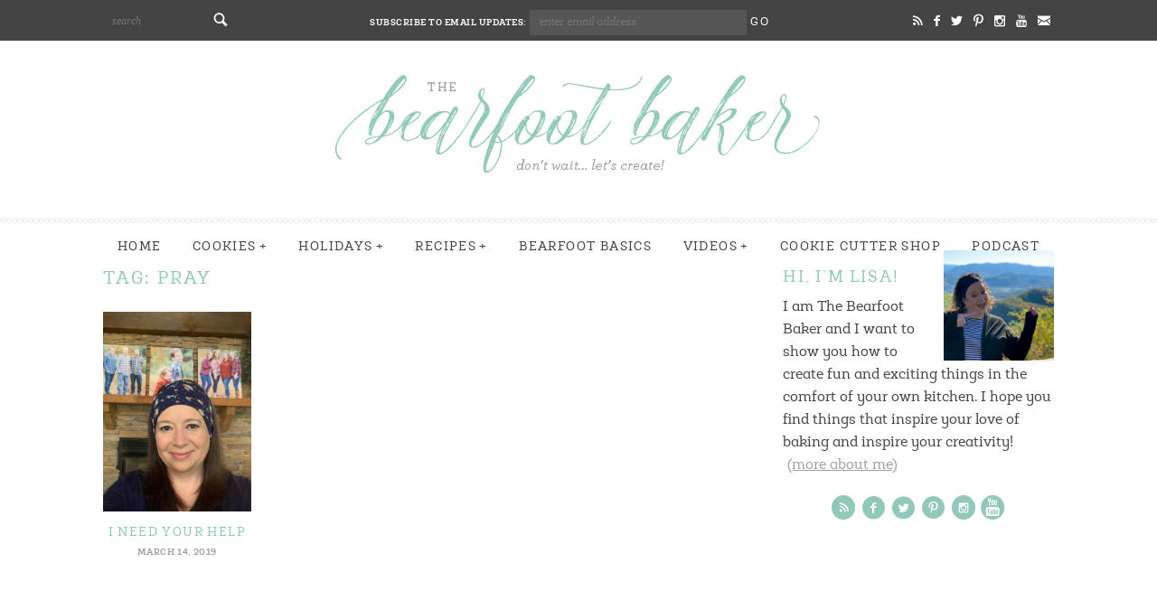

--- FILE ---
content_type: text/html; charset=UTF-8
request_url: https://thebearfootbaker.com/tag/pray/
body_size: 26025
content:
<!doctype html>  
<!--[if lt IE 7]> <html class="no-js ie6 oldie" lang="en-US"> <![endif]-->  
<!--[if IE 7]>    <html class="no-js ie7 oldie" lang="en-US"> <![endif]-->  
<!--[if IE 8]>    <html class="no-js ie8 oldie" lang="en-US"> <![endif]-->  
<!--[if gt IE 8]><!--> <html lang="en-US"> <!--<![endif]-->  

<head><meta charset="UTF-8" /><script>if(navigator.userAgent.match(/MSIE|Internet Explorer/i)||navigator.userAgent.match(/Trident\/7\..*?rv:11/i)){var href=document.location.href;if(!href.match(/[?&]nowprocket/)){if(href.indexOf("?")==-1){if(href.indexOf("#")==-1){document.location.href=href+"?nowprocket=1"}else{document.location.href=href.replace("#","?nowprocket=1#")}}else{if(href.indexOf("#")==-1){document.location.href=href+"&nowprocket=1"}else{document.location.href=href.replace("#","&nowprocket=1#")}}}}</script><script>(()=>{class RocketLazyLoadScripts{constructor(){this.v="2.0.4",this.userEvents=["keydown","keyup","mousedown","mouseup","mousemove","mouseover","mouseout","touchmove","touchstart","touchend","touchcancel","wheel","click","dblclick","input"],this.attributeEvents=["onblur","onclick","oncontextmenu","ondblclick","onfocus","onmousedown","onmouseenter","onmouseleave","onmousemove","onmouseout","onmouseover","onmouseup","onmousewheel","onscroll","onsubmit"]}async t(){this.i(),this.o(),/iP(ad|hone)/.test(navigator.userAgent)&&this.h(),this.u(),this.l(this),this.m(),this.k(this),this.p(this),this._(),await Promise.all([this.R(),this.L()]),this.lastBreath=Date.now(),this.S(this),this.P(),this.D(),this.O(),this.M(),await this.C(this.delayedScripts.normal),await this.C(this.delayedScripts.defer),await this.C(this.delayedScripts.async),await this.T(),await this.F(),await this.j(),await this.A(),window.dispatchEvent(new Event("rocket-allScriptsLoaded")),this.everythingLoaded=!0,this.lastTouchEnd&&await new Promise(t=>setTimeout(t,500-Date.now()+this.lastTouchEnd)),this.I(),this.H(),this.U(),this.W()}i(){this.CSPIssue=sessionStorage.getItem("rocketCSPIssue"),document.addEventListener("securitypolicyviolation",t=>{this.CSPIssue||"script-src-elem"!==t.violatedDirective||"data"!==t.blockedURI||(this.CSPIssue=!0,sessionStorage.setItem("rocketCSPIssue",!0))},{isRocket:!0})}o(){window.addEventListener("pageshow",t=>{this.persisted=t.persisted,this.realWindowLoadedFired=!0},{isRocket:!0}),window.addEventListener("pagehide",()=>{this.onFirstUserAction=null},{isRocket:!0})}h(){let t;function e(e){t=e}window.addEventListener("touchstart",e,{isRocket:!0}),window.addEventListener("touchend",function i(o){o.changedTouches[0]&&t.changedTouches[0]&&Math.abs(o.changedTouches[0].pageX-t.changedTouches[0].pageX)<10&&Math.abs(o.changedTouches[0].pageY-t.changedTouches[0].pageY)<10&&o.timeStamp-t.timeStamp<200&&(window.removeEventListener("touchstart",e,{isRocket:!0}),window.removeEventListener("touchend",i,{isRocket:!0}),"INPUT"===o.target.tagName&&"text"===o.target.type||(o.target.dispatchEvent(new TouchEvent("touchend",{target:o.target,bubbles:!0})),o.target.dispatchEvent(new MouseEvent("mouseover",{target:o.target,bubbles:!0})),o.target.dispatchEvent(new PointerEvent("click",{target:o.target,bubbles:!0,cancelable:!0,detail:1,clientX:o.changedTouches[0].clientX,clientY:o.changedTouches[0].clientY})),event.preventDefault()))},{isRocket:!0})}q(t){this.userActionTriggered||("mousemove"!==t.type||this.firstMousemoveIgnored?"keyup"===t.type||"mouseover"===t.type||"mouseout"===t.type||(this.userActionTriggered=!0,this.onFirstUserAction&&this.onFirstUserAction()):this.firstMousemoveIgnored=!0),"click"===t.type&&t.preventDefault(),t.stopPropagation(),t.stopImmediatePropagation(),"touchstart"===this.lastEvent&&"touchend"===t.type&&(this.lastTouchEnd=Date.now()),"click"===t.type&&(this.lastTouchEnd=0),this.lastEvent=t.type,t.composedPath&&t.composedPath()[0].getRootNode()instanceof ShadowRoot&&(t.rocketTarget=t.composedPath()[0]),this.savedUserEvents.push(t)}u(){this.savedUserEvents=[],this.userEventHandler=this.q.bind(this),this.userEvents.forEach(t=>window.addEventListener(t,this.userEventHandler,{passive:!1,isRocket:!0})),document.addEventListener("visibilitychange",this.userEventHandler,{isRocket:!0})}U(){this.userEvents.forEach(t=>window.removeEventListener(t,this.userEventHandler,{passive:!1,isRocket:!0})),document.removeEventListener("visibilitychange",this.userEventHandler,{isRocket:!0}),this.savedUserEvents.forEach(t=>{(t.rocketTarget||t.target).dispatchEvent(new window[t.constructor.name](t.type,t))})}m(){const t="return false",e=Array.from(this.attributeEvents,t=>"data-rocket-"+t),i="["+this.attributeEvents.join("],[")+"]",o="[data-rocket-"+this.attributeEvents.join("],[data-rocket-")+"]",s=(e,i,o)=>{o&&o!==t&&(e.setAttribute("data-rocket-"+i,o),e["rocket"+i]=new Function("event",o),e.setAttribute(i,t))};new MutationObserver(t=>{for(const n of t)"attributes"===n.type&&(n.attributeName.startsWith("data-rocket-")||this.everythingLoaded?n.attributeName.startsWith("data-rocket-")&&this.everythingLoaded&&this.N(n.target,n.attributeName.substring(12)):s(n.target,n.attributeName,n.target.getAttribute(n.attributeName))),"childList"===n.type&&n.addedNodes.forEach(t=>{if(t.nodeType===Node.ELEMENT_NODE)if(this.everythingLoaded)for(const i of[t,...t.querySelectorAll(o)])for(const t of i.getAttributeNames())e.includes(t)&&this.N(i,t.substring(12));else for(const e of[t,...t.querySelectorAll(i)])for(const t of e.getAttributeNames())this.attributeEvents.includes(t)&&s(e,t,e.getAttribute(t))})}).observe(document,{subtree:!0,childList:!0,attributeFilter:[...this.attributeEvents,...e]})}I(){this.attributeEvents.forEach(t=>{document.querySelectorAll("[data-rocket-"+t+"]").forEach(e=>{this.N(e,t)})})}N(t,e){const i=t.getAttribute("data-rocket-"+e);i&&(t.setAttribute(e,i),t.removeAttribute("data-rocket-"+e))}k(t){Object.defineProperty(HTMLElement.prototype,"onclick",{get(){return this.rocketonclick||null},set(e){this.rocketonclick=e,this.setAttribute(t.everythingLoaded?"onclick":"data-rocket-onclick","this.rocketonclick(event)")}})}S(t){function e(e,i){let o=e[i];e[i]=null,Object.defineProperty(e,i,{get:()=>o,set(s){t.everythingLoaded?o=s:e["rocket"+i]=o=s}})}e(document,"onreadystatechange"),e(window,"onload"),e(window,"onpageshow");try{Object.defineProperty(document,"readyState",{get:()=>t.rocketReadyState,set(e){t.rocketReadyState=e},configurable:!0}),document.readyState="loading"}catch(t){console.log("WPRocket DJE readyState conflict, bypassing")}}l(t){this.originalAddEventListener=EventTarget.prototype.addEventListener,this.originalRemoveEventListener=EventTarget.prototype.removeEventListener,this.savedEventListeners=[],EventTarget.prototype.addEventListener=function(e,i,o){o&&o.isRocket||!t.B(e,this)&&!t.userEvents.includes(e)||t.B(e,this)&&!t.userActionTriggered||e.startsWith("rocket-")||t.everythingLoaded?t.originalAddEventListener.call(this,e,i,o):(t.savedEventListeners.push({target:this,remove:!1,type:e,func:i,options:o}),"mouseenter"!==e&&"mouseleave"!==e||t.originalAddEventListener.call(this,e,t.savedUserEvents.push,o))},EventTarget.prototype.removeEventListener=function(e,i,o){o&&o.isRocket||!t.B(e,this)&&!t.userEvents.includes(e)||t.B(e,this)&&!t.userActionTriggered||e.startsWith("rocket-")||t.everythingLoaded?t.originalRemoveEventListener.call(this,e,i,o):t.savedEventListeners.push({target:this,remove:!0,type:e,func:i,options:o})}}J(t,e){this.savedEventListeners=this.savedEventListeners.filter(i=>{let o=i.type,s=i.target||window;return e!==o||t!==s||(this.B(o,s)&&(i.type="rocket-"+o),this.$(i),!1)})}H(){EventTarget.prototype.addEventListener=this.originalAddEventListener,EventTarget.prototype.removeEventListener=this.originalRemoveEventListener,this.savedEventListeners.forEach(t=>this.$(t))}$(t){t.remove?this.originalRemoveEventListener.call(t.target,t.type,t.func,t.options):this.originalAddEventListener.call(t.target,t.type,t.func,t.options)}p(t){let e;function i(e){return t.everythingLoaded?e:e.split(" ").map(t=>"load"===t||t.startsWith("load.")?"rocket-jquery-load":t).join(" ")}function o(o){function s(e){const s=o.fn[e];o.fn[e]=o.fn.init.prototype[e]=function(){return this[0]===window&&t.userActionTriggered&&("string"==typeof arguments[0]||arguments[0]instanceof String?arguments[0]=i(arguments[0]):"object"==typeof arguments[0]&&Object.keys(arguments[0]).forEach(t=>{const e=arguments[0][t];delete arguments[0][t],arguments[0][i(t)]=e})),s.apply(this,arguments),this}}if(o&&o.fn&&!t.allJQueries.includes(o)){const e={DOMContentLoaded:[],"rocket-DOMContentLoaded":[]};for(const t in e)document.addEventListener(t,()=>{e[t].forEach(t=>t())},{isRocket:!0});o.fn.ready=o.fn.init.prototype.ready=function(i){function s(){parseInt(o.fn.jquery)>2?setTimeout(()=>i.bind(document)(o)):i.bind(document)(o)}return"function"==typeof i&&(t.realDomReadyFired?!t.userActionTriggered||t.fauxDomReadyFired?s():e["rocket-DOMContentLoaded"].push(s):e.DOMContentLoaded.push(s)),o([])},s("on"),s("one"),s("off"),t.allJQueries.push(o)}e=o}t.allJQueries=[],o(window.jQuery),Object.defineProperty(window,"jQuery",{get:()=>e,set(t){o(t)}})}P(){const t=new Map;document.write=document.writeln=function(e){const i=document.currentScript,o=document.createRange(),s=i.parentElement;let n=t.get(i);void 0===n&&(n=i.nextSibling,t.set(i,n));const c=document.createDocumentFragment();o.setStart(c,0),c.appendChild(o.createContextualFragment(e)),s.insertBefore(c,n)}}async R(){return new Promise(t=>{this.userActionTriggered?t():this.onFirstUserAction=t})}async L(){return new Promise(t=>{document.addEventListener("DOMContentLoaded",()=>{this.realDomReadyFired=!0,t()},{isRocket:!0})})}async j(){return this.realWindowLoadedFired?Promise.resolve():new Promise(t=>{window.addEventListener("load",t,{isRocket:!0})})}M(){this.pendingScripts=[];this.scriptsMutationObserver=new MutationObserver(t=>{for(const e of t)e.addedNodes.forEach(t=>{"SCRIPT"!==t.tagName||t.noModule||t.isWPRocket||this.pendingScripts.push({script:t,promise:new Promise(e=>{const i=()=>{const i=this.pendingScripts.findIndex(e=>e.script===t);i>=0&&this.pendingScripts.splice(i,1),e()};t.addEventListener("load",i,{isRocket:!0}),t.addEventListener("error",i,{isRocket:!0}),setTimeout(i,1e3)})})})}),this.scriptsMutationObserver.observe(document,{childList:!0,subtree:!0})}async F(){await this.X(),this.pendingScripts.length?(await this.pendingScripts[0].promise,await this.F()):this.scriptsMutationObserver.disconnect()}D(){this.delayedScripts={normal:[],async:[],defer:[]},document.querySelectorAll("script[type$=rocketlazyloadscript]").forEach(t=>{t.hasAttribute("data-rocket-src")?t.hasAttribute("async")&&!1!==t.async?this.delayedScripts.async.push(t):t.hasAttribute("defer")&&!1!==t.defer||"module"===t.getAttribute("data-rocket-type")?this.delayedScripts.defer.push(t):this.delayedScripts.normal.push(t):this.delayedScripts.normal.push(t)})}async _(){await this.L();let t=[];document.querySelectorAll("script[type$=rocketlazyloadscript][data-rocket-src]").forEach(e=>{let i=e.getAttribute("data-rocket-src");if(i&&!i.startsWith("data:")){i.startsWith("//")&&(i=location.protocol+i);try{const o=new URL(i).origin;o!==location.origin&&t.push({src:o,crossOrigin:e.crossOrigin||"module"===e.getAttribute("data-rocket-type")})}catch(t){}}}),t=[...new Map(t.map(t=>[JSON.stringify(t),t])).values()],this.Y(t,"preconnect")}async G(t){if(await this.K(),!0!==t.noModule||!("noModule"in HTMLScriptElement.prototype))return new Promise(e=>{let i;function o(){(i||t).setAttribute("data-rocket-status","executed"),e()}try{if(navigator.userAgent.includes("Firefox/")||""===navigator.vendor||this.CSPIssue)i=document.createElement("script"),[...t.attributes].forEach(t=>{let e=t.nodeName;"type"!==e&&("data-rocket-type"===e&&(e="type"),"data-rocket-src"===e&&(e="src"),i.setAttribute(e,t.nodeValue))}),t.text&&(i.text=t.text),t.nonce&&(i.nonce=t.nonce),i.hasAttribute("src")?(i.addEventListener("load",o,{isRocket:!0}),i.addEventListener("error",()=>{i.setAttribute("data-rocket-status","failed-network"),e()},{isRocket:!0}),setTimeout(()=>{i.isConnected||e()},1)):(i.text=t.text,o()),i.isWPRocket=!0,t.parentNode.replaceChild(i,t);else{const i=t.getAttribute("data-rocket-type"),s=t.getAttribute("data-rocket-src");i?(t.type=i,t.removeAttribute("data-rocket-type")):t.removeAttribute("type"),t.addEventListener("load",o,{isRocket:!0}),t.addEventListener("error",i=>{this.CSPIssue&&i.target.src.startsWith("data:")?(console.log("WPRocket: CSP fallback activated"),t.removeAttribute("src"),this.G(t).then(e)):(t.setAttribute("data-rocket-status","failed-network"),e())},{isRocket:!0}),s?(t.fetchPriority="high",t.removeAttribute("data-rocket-src"),t.src=s):t.src="data:text/javascript;base64,"+window.btoa(unescape(encodeURIComponent(t.text)))}}catch(i){t.setAttribute("data-rocket-status","failed-transform"),e()}});t.setAttribute("data-rocket-status","skipped")}async C(t){const e=t.shift();return e?(e.isConnected&&await this.G(e),this.C(t)):Promise.resolve()}O(){this.Y([...this.delayedScripts.normal,...this.delayedScripts.defer,...this.delayedScripts.async],"preload")}Y(t,e){this.trash=this.trash||[];let i=!0;var o=document.createDocumentFragment();t.forEach(t=>{const s=t.getAttribute&&t.getAttribute("data-rocket-src")||t.src;if(s&&!s.startsWith("data:")){const n=document.createElement("link");n.href=s,n.rel=e,"preconnect"!==e&&(n.as="script",n.fetchPriority=i?"high":"low"),t.getAttribute&&"module"===t.getAttribute("data-rocket-type")&&(n.crossOrigin=!0),t.crossOrigin&&(n.crossOrigin=t.crossOrigin),t.integrity&&(n.integrity=t.integrity),t.nonce&&(n.nonce=t.nonce),o.appendChild(n),this.trash.push(n),i=!1}}),document.head.appendChild(o)}W(){this.trash.forEach(t=>t.remove())}async T(){try{document.readyState="interactive"}catch(t){}this.fauxDomReadyFired=!0;try{await this.K(),this.J(document,"readystatechange"),document.dispatchEvent(new Event("rocket-readystatechange")),await this.K(),document.rocketonreadystatechange&&document.rocketonreadystatechange(),await this.K(),this.J(document,"DOMContentLoaded"),document.dispatchEvent(new Event("rocket-DOMContentLoaded")),await this.K(),this.J(window,"DOMContentLoaded"),window.dispatchEvent(new Event("rocket-DOMContentLoaded"))}catch(t){console.error(t)}}async A(){try{document.readyState="complete"}catch(t){}try{await this.K(),this.J(document,"readystatechange"),document.dispatchEvent(new Event("rocket-readystatechange")),await this.K(),document.rocketonreadystatechange&&document.rocketonreadystatechange(),await this.K(),this.J(window,"load"),window.dispatchEvent(new Event("rocket-load")),await this.K(),window.rocketonload&&window.rocketonload(),await this.K(),this.allJQueries.forEach(t=>t(window).trigger("rocket-jquery-load")),await this.K(),this.J(window,"pageshow");const t=new Event("rocket-pageshow");t.persisted=this.persisted,window.dispatchEvent(t),await this.K(),window.rocketonpageshow&&window.rocketonpageshow({persisted:this.persisted})}catch(t){console.error(t)}}async K(){Date.now()-this.lastBreath>45&&(await this.X(),this.lastBreath=Date.now())}async X(){return document.hidden?new Promise(t=>setTimeout(t)):new Promise(t=>requestAnimationFrame(t))}B(t,e){return e===document&&"readystatechange"===t||(e===document&&"DOMContentLoaded"===t||(e===window&&"DOMContentLoaded"===t||(e===window&&"load"===t||e===window&&"pageshow"===t)))}static run(){(new RocketLazyLoadScripts).t()}}RocketLazyLoadScripts.run()})();</script> 
<meta http-equiv="X-UA-Compatible" content="IE=edge,chrome=1">  

<meta name="viewport" content="width=device-width, initial-scale=1, maximum-scale=1">  

<link rel="shortcut icon" href="https://thebearfootbaker.com/wp-content/themes/bearfootbaker/favicon.ico" type="image/x-icon" />
<link rel="icon" href="https://thebearfootbaker.com/wp-content/themes/bearfootbaker/favicon.ico" type="image/x-icon" /> 

<link rel="alternate" type="application/rss+xml" title="The Bearfoot Baker RSS2 Feed" href="https://thebearfootbaker.com/feed/" />  
<link rel="pingback" href="https://thebearfootbaker.com/xmlrpc.php" />

<!-- Google tag (gtag.js) -->
<script type="rocketlazyloadscript" async data-rocket-src="https://www.googletagmanager.com/gtag/js?id=G-2SPDRY8TVV"></script>
<script type="rocketlazyloadscript">
  window.dataLayer = window.dataLayer || [];
  function gtag(){dataLayer.push(arguments);}
  gtag('js', new Date());

  gtag('config', 'G-2SPDRY8TVV');
</script>
	


<script data-no-optimize="1" data-cfasync="false">!function(){"use strict";const t={adt_ei:{identityApiKey:"plainText",source:"url",type:"plaintext",priority:1},adt_eih:{identityApiKey:"sha256",source:"urlh",type:"hashed",priority:2},sh_kit:{identityApiKey:"sha256",source:"urlhck",type:"hashed",priority:3}},e=Object.keys(t);function i(t){return function(t){const e=t.match(/((?=([a-z0-9._!#$%+^&*()[\]<>-]+))\2@[a-z0-9._-]+\.[a-z0-9._-]+)/gi);return e?e[0]:""}(function(t){return t.replace(/\s/g,"")}(t.toLowerCase()))}!async function(){const n=new URL(window.location.href),o=n.searchParams;let a=null;const r=Object.entries(t).sort(([,t],[,e])=>t.priority-e.priority).map(([t])=>t);for(const e of r){const n=o.get(e),r=t[e];if(!n||!r)continue;const c=decodeURIComponent(n),d="plaintext"===r.type&&i(c),s="hashed"===r.type&&c;if(d||s){a={value:c,config:r};break}}if(a){const{value:t,config:e}=a;window.adthrive=window.adthrive||{},window.adthrive.cmd=window.adthrive.cmd||[],window.adthrive.cmd.push(function(){window.adthrive.identityApi({source:e.source,[e.identityApiKey]:t},({success:i,data:n})=>{i?window.adthrive.log("info","Plugin","detectEmails",`Identity API called with ${e.type} email: ${t}`,n):window.adthrive.log("warning","Plugin","detectEmails",`Failed to call Identity API with ${e.type} email: ${t}`,n)})})}!function(t,e){const i=new URL(e);t.forEach(t=>i.searchParams.delete(t)),history.replaceState(null,"",i.toString())}(e,n)}()}();
</script><meta name='robots' content='index, follow, max-image-preview:large, max-snippet:-1, max-video-preview:-1' />

<script data-no-optimize="1" data-cfasync="false">
(function(w, d) {
	w.adthrive = w.adthrive || {};
	w.adthrive.cmd = w.adthrive.cmd || [];
	w.adthrive.plugin = 'adthrive-ads-3.10.0';
	w.adthrive.host = 'ads.adthrive.com';
	w.adthrive.integration = 'plugin';

	var commitParam = (w.adthriveCLS && w.adthriveCLS.bucket !== 'prod' && w.adthriveCLS.branch) ? '&commit=' + w.adthriveCLS.branch : '';

	var s = d.createElement('script');
	s.async = true;
	s.referrerpolicy='no-referrer-when-downgrade';
	s.src = 'https://' + w.adthrive.host + '/sites/54bd4d7d1f18c6531080ac82/ads.min.js?referrer=' + w.encodeURIComponent(w.location.href) + commitParam + '&cb=' + (Math.floor(Math.random() * 100) + 1) + '';
	var n = d.getElementsByTagName('script')[0];
	n.parentNode.insertBefore(s, n);
})(window, document);
</script>
<link rel="dns-prefetch" href="https://ads.adthrive.com/"><link rel="preconnect" href="https://ads.adthrive.com/"><link rel="preconnect" href="https://ads.adthrive.com/" crossorigin><script type="rocketlazyloadscript">window._wca = window._wca || [];</script>

	<!-- This site is optimized with the Yoast SEO plugin v26.8 - https://yoast.com/product/yoast-seo-wordpress/ -->
	<title>pray Archives - The Bearfoot Baker</title>
	<link rel="canonical" href="https://thebearfootbaker.com/tag/pray/" />
	<meta property="og:locale" content="en_US" />
	<meta property="og:type" content="article" />
	<meta property="og:title" content="pray Archives - The Bearfoot Baker" />
	<meta property="og:url" content="https://thebearfootbaker.com/tag/pray/" />
	<meta property="og:site_name" content="The Bearfoot Baker" />
	<meta name="twitter:card" content="summary_large_image" />
	<meta name="twitter:site" content="@bearfootbaker" />
	<script type="application/ld+json" class="yoast-schema-graph">{"@context":"https://schema.org","@graph":[{"@type":"CollectionPage","@id":"https://thebearfootbaker.com/tag/pray/","url":"https://thebearfootbaker.com/tag/pray/","name":"pray Archives - The Bearfoot Baker","isPartOf":{"@id":"https://thebearfootbaker.com/#website"},"primaryImageOfPage":{"@id":"https://thebearfootbaker.com/tag/pray/#primaryimage"},"image":{"@id":"https://thebearfootbaker.com/tag/pray/#primaryimage"},"thumbnailUrl":"https://thebearfootbaker.com/wp-content/uploads/2019/04/Lisa-Snyder-The-Bearfoot-Baker-2-weeks-after-Bouncer-the-Brain-Tumor-was-Removed-The-Bearfoot-Baker.jpg","breadcrumb":{"@id":"https://thebearfootbaker.com/tag/pray/#breadcrumb"},"inLanguage":"en-US"},{"@type":"ImageObject","inLanguage":"en-US","@id":"https://thebearfootbaker.com/tag/pray/#primaryimage","url":"https://thebearfootbaker.com/wp-content/uploads/2019/04/Lisa-Snyder-The-Bearfoot-Baker-2-weeks-after-Bouncer-the-Brain-Tumor-was-Removed-The-Bearfoot-Baker.jpg","contentUrl":"https://thebearfootbaker.com/wp-content/uploads/2019/04/Lisa-Snyder-The-Bearfoot-Baker-2-weeks-after-Bouncer-the-Brain-Tumor-was-Removed-The-Bearfoot-Baker.jpg","width":720,"height":960,"caption":"Lisa Snyder The Bearfoot Baker 2 weeks after Bouncer the Brain Tumor was Removed | The Bearfoot Baker"},{"@type":"BreadcrumbList","@id":"https://thebearfootbaker.com/tag/pray/#breadcrumb","itemListElement":[{"@type":"ListItem","position":1,"name":"Home","item":"https://thebearfootbaker.com/"},{"@type":"ListItem","position":2,"name":"pray"}]},{"@type":"WebSite","@id":"https://thebearfootbaker.com/#website","url":"https://thebearfootbaker.com/","name":"The Bearfoot Baker","description":"Don&#039;t Wait...Let&#039;s Create Decorated Cookies, Cupcakes &amp; MORE!","publisher":{"@id":"https://thebearfootbaker.com/#organization"},"potentialAction":[{"@type":"SearchAction","target":{"@type":"EntryPoint","urlTemplate":"https://thebearfootbaker.com/?s={search_term_string}"},"query-input":{"@type":"PropertyValueSpecification","valueRequired":true,"valueName":"search_term_string"}}],"inLanguage":"en-US"},{"@type":"Organization","@id":"https://thebearfootbaker.com/#organization","name":"The Bearfoot Baker","url":"https://thebearfootbaker.com/","logo":{"@type":"ImageObject","inLanguage":"en-US","@id":"https://thebearfootbaker.com/#/schema/logo/image/","url":"https://thebearfootbaker.com/wp-content/uploads/2024/06/logo.png","contentUrl":"https://thebearfootbaker.com/wp-content/uploads/2024/06/logo.png","width":540,"height":125,"caption":"The Bearfoot Baker"},"image":{"@id":"https://thebearfootbaker.com/#/schema/logo/image/"},"sameAs":["https://www.facebook.com/TheBearfootBaker","https://x.com/bearfootbaker","https://www.instagram.com/thebearfootbaker/","https://www.pinterest.com/BearfootBaker1/","https://www.youtube.com/user/thebearfootbaker/featured"]}]}</script>
	<!-- / Yoast SEO plugin. -->


<link rel='dns-prefetch' href='//sparkling-rain-7209.kit.com' />
<link rel='dns-prefetch' href='//stats.wp.com' />

<script type="rocketlazyloadscript">(()=>{"use strict";const e=[400,500,600,700,800,900],t=e=>`wprm-min-${e}`,n=e=>`wprm-max-${e}`,s=new Set,o="ResizeObserver"in window,r=o?new ResizeObserver((e=>{for(const t of e)c(t.target)})):null,i=.5/(window.devicePixelRatio||1);function c(s){const o=s.getBoundingClientRect().width||0;for(let r=0;r<e.length;r++){const c=e[r],a=o<=c+i;o>c+i?s.classList.add(t(c)):s.classList.remove(t(c)),a?s.classList.add(n(c)):s.classList.remove(n(c))}}function a(e){s.has(e)||(s.add(e),r&&r.observe(e),c(e))}!function(e=document){e.querySelectorAll(".wprm-recipe").forEach(a)}();if(new MutationObserver((e=>{for(const t of e)for(const e of t.addedNodes)e instanceof Element&&(e.matches?.(".wprm-recipe")&&a(e),e.querySelectorAll?.(".wprm-recipe").forEach(a))})).observe(document.documentElement,{childList:!0,subtree:!0}),!o){let e=0;addEventListener("resize",(()=>{e&&cancelAnimationFrame(e),e=requestAnimationFrame((()=>s.forEach(c)))}),{passive:!0})}})();</script><style id='wp-img-auto-sizes-contain-inline-css' type='text/css'>
img:is([sizes=auto i],[sizes^="auto," i]){contain-intrinsic-size:3000px 1500px}
/*# sourceURL=wp-img-auto-sizes-contain-inline-css */
</style>
<link rel='stylesheet' id='sbi_styles-css' href='https://thebearfootbaker.com/wp-content/plugins/instagram-feed/css/sbi-styles.min.css?ver=6.10.0' type='text/css' media='all' />
<style id='wp-emoji-styles-inline-css' type='text/css'>

	img.wp-smiley, img.emoji {
		display: inline !important;
		border: none !important;
		box-shadow: none !important;
		height: 1em !important;
		width: 1em !important;
		margin: 0 0.07em !important;
		vertical-align: -0.1em !important;
		background: none !important;
		padding: 0 !important;
	}
/*# sourceURL=wp-emoji-styles-inline-css */
</style>
<link rel='stylesheet' id='wp-block-library-css' href='https://thebearfootbaker.com/wp-includes/css/dist/block-library/style.min.css?ver=9e5614b519079c936faefc642b873a73' type='text/css' media='all' />
<style id='global-styles-inline-css' type='text/css'>
:root{--wp--preset--aspect-ratio--square: 1;--wp--preset--aspect-ratio--4-3: 4/3;--wp--preset--aspect-ratio--3-4: 3/4;--wp--preset--aspect-ratio--3-2: 3/2;--wp--preset--aspect-ratio--2-3: 2/3;--wp--preset--aspect-ratio--16-9: 16/9;--wp--preset--aspect-ratio--9-16: 9/16;--wp--preset--color--black: #000000;--wp--preset--color--cyan-bluish-gray: #abb8c3;--wp--preset--color--white: #ffffff;--wp--preset--color--pale-pink: #f78da7;--wp--preset--color--vivid-red: #cf2e2e;--wp--preset--color--luminous-vivid-orange: #ff6900;--wp--preset--color--luminous-vivid-amber: #fcb900;--wp--preset--color--light-green-cyan: #7bdcb5;--wp--preset--color--vivid-green-cyan: #00d084;--wp--preset--color--pale-cyan-blue: #8ed1fc;--wp--preset--color--vivid-cyan-blue: #0693e3;--wp--preset--color--vivid-purple: #9b51e0;--wp--preset--gradient--vivid-cyan-blue-to-vivid-purple: linear-gradient(135deg,rgb(6,147,227) 0%,rgb(155,81,224) 100%);--wp--preset--gradient--light-green-cyan-to-vivid-green-cyan: linear-gradient(135deg,rgb(122,220,180) 0%,rgb(0,208,130) 100%);--wp--preset--gradient--luminous-vivid-amber-to-luminous-vivid-orange: linear-gradient(135deg,rgb(252,185,0) 0%,rgb(255,105,0) 100%);--wp--preset--gradient--luminous-vivid-orange-to-vivid-red: linear-gradient(135deg,rgb(255,105,0) 0%,rgb(207,46,46) 100%);--wp--preset--gradient--very-light-gray-to-cyan-bluish-gray: linear-gradient(135deg,rgb(238,238,238) 0%,rgb(169,184,195) 100%);--wp--preset--gradient--cool-to-warm-spectrum: linear-gradient(135deg,rgb(74,234,220) 0%,rgb(151,120,209) 20%,rgb(207,42,186) 40%,rgb(238,44,130) 60%,rgb(251,105,98) 80%,rgb(254,248,76) 100%);--wp--preset--gradient--blush-light-purple: linear-gradient(135deg,rgb(255,206,236) 0%,rgb(152,150,240) 100%);--wp--preset--gradient--blush-bordeaux: linear-gradient(135deg,rgb(254,205,165) 0%,rgb(254,45,45) 50%,rgb(107,0,62) 100%);--wp--preset--gradient--luminous-dusk: linear-gradient(135deg,rgb(255,203,112) 0%,rgb(199,81,192) 50%,rgb(65,88,208) 100%);--wp--preset--gradient--pale-ocean: linear-gradient(135deg,rgb(255,245,203) 0%,rgb(182,227,212) 50%,rgb(51,167,181) 100%);--wp--preset--gradient--electric-grass: linear-gradient(135deg,rgb(202,248,128) 0%,rgb(113,206,126) 100%);--wp--preset--gradient--midnight: linear-gradient(135deg,rgb(2,3,129) 0%,rgb(40,116,252) 100%);--wp--preset--font-size--small: 13px;--wp--preset--font-size--medium: 20px;--wp--preset--font-size--large: 36px;--wp--preset--font-size--x-large: 42px;--wp--preset--spacing--20: 0.44rem;--wp--preset--spacing--30: 0.67rem;--wp--preset--spacing--40: 1rem;--wp--preset--spacing--50: 1.5rem;--wp--preset--spacing--60: 2.25rem;--wp--preset--spacing--70: 3.38rem;--wp--preset--spacing--80: 5.06rem;--wp--preset--shadow--natural: 6px 6px 9px rgba(0, 0, 0, 0.2);--wp--preset--shadow--deep: 12px 12px 50px rgba(0, 0, 0, 0.4);--wp--preset--shadow--sharp: 6px 6px 0px rgba(0, 0, 0, 0.2);--wp--preset--shadow--outlined: 6px 6px 0px -3px rgb(255, 255, 255), 6px 6px rgb(0, 0, 0);--wp--preset--shadow--crisp: 6px 6px 0px rgb(0, 0, 0);}:where(.is-layout-flex){gap: 0.5em;}:where(.is-layout-grid){gap: 0.5em;}body .is-layout-flex{display: flex;}.is-layout-flex{flex-wrap: wrap;align-items: center;}.is-layout-flex > :is(*, div){margin: 0;}body .is-layout-grid{display: grid;}.is-layout-grid > :is(*, div){margin: 0;}:where(.wp-block-columns.is-layout-flex){gap: 2em;}:where(.wp-block-columns.is-layout-grid){gap: 2em;}:where(.wp-block-post-template.is-layout-flex){gap: 1.25em;}:where(.wp-block-post-template.is-layout-grid){gap: 1.25em;}.has-black-color{color: var(--wp--preset--color--black) !important;}.has-cyan-bluish-gray-color{color: var(--wp--preset--color--cyan-bluish-gray) !important;}.has-white-color{color: var(--wp--preset--color--white) !important;}.has-pale-pink-color{color: var(--wp--preset--color--pale-pink) !important;}.has-vivid-red-color{color: var(--wp--preset--color--vivid-red) !important;}.has-luminous-vivid-orange-color{color: var(--wp--preset--color--luminous-vivid-orange) !important;}.has-luminous-vivid-amber-color{color: var(--wp--preset--color--luminous-vivid-amber) !important;}.has-light-green-cyan-color{color: var(--wp--preset--color--light-green-cyan) !important;}.has-vivid-green-cyan-color{color: var(--wp--preset--color--vivid-green-cyan) !important;}.has-pale-cyan-blue-color{color: var(--wp--preset--color--pale-cyan-blue) !important;}.has-vivid-cyan-blue-color{color: var(--wp--preset--color--vivid-cyan-blue) !important;}.has-vivid-purple-color{color: var(--wp--preset--color--vivid-purple) !important;}.has-black-background-color{background-color: var(--wp--preset--color--black) !important;}.has-cyan-bluish-gray-background-color{background-color: var(--wp--preset--color--cyan-bluish-gray) !important;}.has-white-background-color{background-color: var(--wp--preset--color--white) !important;}.has-pale-pink-background-color{background-color: var(--wp--preset--color--pale-pink) !important;}.has-vivid-red-background-color{background-color: var(--wp--preset--color--vivid-red) !important;}.has-luminous-vivid-orange-background-color{background-color: var(--wp--preset--color--luminous-vivid-orange) !important;}.has-luminous-vivid-amber-background-color{background-color: var(--wp--preset--color--luminous-vivid-amber) !important;}.has-light-green-cyan-background-color{background-color: var(--wp--preset--color--light-green-cyan) !important;}.has-vivid-green-cyan-background-color{background-color: var(--wp--preset--color--vivid-green-cyan) !important;}.has-pale-cyan-blue-background-color{background-color: var(--wp--preset--color--pale-cyan-blue) !important;}.has-vivid-cyan-blue-background-color{background-color: var(--wp--preset--color--vivid-cyan-blue) !important;}.has-vivid-purple-background-color{background-color: var(--wp--preset--color--vivid-purple) !important;}.has-black-border-color{border-color: var(--wp--preset--color--black) !important;}.has-cyan-bluish-gray-border-color{border-color: var(--wp--preset--color--cyan-bluish-gray) !important;}.has-white-border-color{border-color: var(--wp--preset--color--white) !important;}.has-pale-pink-border-color{border-color: var(--wp--preset--color--pale-pink) !important;}.has-vivid-red-border-color{border-color: var(--wp--preset--color--vivid-red) !important;}.has-luminous-vivid-orange-border-color{border-color: var(--wp--preset--color--luminous-vivid-orange) !important;}.has-luminous-vivid-amber-border-color{border-color: var(--wp--preset--color--luminous-vivid-amber) !important;}.has-light-green-cyan-border-color{border-color: var(--wp--preset--color--light-green-cyan) !important;}.has-vivid-green-cyan-border-color{border-color: var(--wp--preset--color--vivid-green-cyan) !important;}.has-pale-cyan-blue-border-color{border-color: var(--wp--preset--color--pale-cyan-blue) !important;}.has-vivid-cyan-blue-border-color{border-color: var(--wp--preset--color--vivid-cyan-blue) !important;}.has-vivid-purple-border-color{border-color: var(--wp--preset--color--vivid-purple) !important;}.has-vivid-cyan-blue-to-vivid-purple-gradient-background{background: var(--wp--preset--gradient--vivid-cyan-blue-to-vivid-purple) !important;}.has-light-green-cyan-to-vivid-green-cyan-gradient-background{background: var(--wp--preset--gradient--light-green-cyan-to-vivid-green-cyan) !important;}.has-luminous-vivid-amber-to-luminous-vivid-orange-gradient-background{background: var(--wp--preset--gradient--luminous-vivid-amber-to-luminous-vivid-orange) !important;}.has-luminous-vivid-orange-to-vivid-red-gradient-background{background: var(--wp--preset--gradient--luminous-vivid-orange-to-vivid-red) !important;}.has-very-light-gray-to-cyan-bluish-gray-gradient-background{background: var(--wp--preset--gradient--very-light-gray-to-cyan-bluish-gray) !important;}.has-cool-to-warm-spectrum-gradient-background{background: var(--wp--preset--gradient--cool-to-warm-spectrum) !important;}.has-blush-light-purple-gradient-background{background: var(--wp--preset--gradient--blush-light-purple) !important;}.has-blush-bordeaux-gradient-background{background: var(--wp--preset--gradient--blush-bordeaux) !important;}.has-luminous-dusk-gradient-background{background: var(--wp--preset--gradient--luminous-dusk) !important;}.has-pale-ocean-gradient-background{background: var(--wp--preset--gradient--pale-ocean) !important;}.has-electric-grass-gradient-background{background: var(--wp--preset--gradient--electric-grass) !important;}.has-midnight-gradient-background{background: var(--wp--preset--gradient--midnight) !important;}.has-small-font-size{font-size: var(--wp--preset--font-size--small) !important;}.has-medium-font-size{font-size: var(--wp--preset--font-size--medium) !important;}.has-large-font-size{font-size: var(--wp--preset--font-size--large) !important;}.has-x-large-font-size{font-size: var(--wp--preset--font-size--x-large) !important;}
/*# sourceURL=global-styles-inline-css */
</style>

<style id='classic-theme-styles-inline-css' type='text/css'>
/*! This file is auto-generated */
.wp-block-button__link{color:#fff;background-color:#32373c;border-radius:9999px;box-shadow:none;text-decoration:none;padding:calc(.667em + 2px) calc(1.333em + 2px);font-size:1.125em}.wp-block-file__button{background:#32373c;color:#fff;text-decoration:none}
/*# sourceURL=/wp-includes/css/classic-themes.min.css */
</style>
<link data-minify="1" rel='stylesheet' id='wprm-public-css' href='https://thebearfootbaker.com/wp-content/cache/min/1/wp-content/plugins/wp-recipe-maker/dist/public-modern.css?ver=1769767531' type='text/css' media='all' />
<link data-minify="1" rel='stylesheet' id='wprmp-public-css' href='https://thebearfootbaker.com/wp-content/cache/min/1/wp-content/plugins/wp-recipe-maker-premium/dist/public-premium.css?ver=1769767531' type='text/css' media='all' />
<link data-minify="1" rel='stylesheet' id='convertkit-broadcasts-css' href='https://thebearfootbaker.com/wp-content/cache/min/1/wp-content/plugins/convertkit/resources/frontend/css/broadcasts.css?ver=1769767531' type='text/css' media='all' />
<link data-minify="1" rel='stylesheet' id='convertkit-button-css' href='https://thebearfootbaker.com/wp-content/cache/min/1/wp-content/plugins/convertkit/resources/frontend/css/button.css?ver=1769767531' type='text/css' media='all' />
<style id='wp-block-button-inline-css' type='text/css'>
.wp-block-button__link{align-content:center;box-sizing:border-box;cursor:pointer;display:inline-block;height:100%;text-align:center;word-break:break-word}.wp-block-button__link.aligncenter{text-align:center}.wp-block-button__link.alignright{text-align:right}:where(.wp-block-button__link){border-radius:9999px;box-shadow:none;padding:calc(.667em + 2px) calc(1.333em + 2px);text-decoration:none}.wp-block-button[style*=text-decoration] .wp-block-button__link{text-decoration:inherit}.wp-block-buttons>.wp-block-button.has-custom-width{max-width:none}.wp-block-buttons>.wp-block-button.has-custom-width .wp-block-button__link{width:100%}.wp-block-buttons>.wp-block-button.has-custom-font-size .wp-block-button__link{font-size:inherit}.wp-block-buttons>.wp-block-button.wp-block-button__width-25{width:calc(25% - var(--wp--style--block-gap, .5em)*.75)}.wp-block-buttons>.wp-block-button.wp-block-button__width-50{width:calc(50% - var(--wp--style--block-gap, .5em)*.5)}.wp-block-buttons>.wp-block-button.wp-block-button__width-75{width:calc(75% - var(--wp--style--block-gap, .5em)*.25)}.wp-block-buttons>.wp-block-button.wp-block-button__width-100{flex-basis:100%;width:100%}.wp-block-buttons.is-vertical>.wp-block-button.wp-block-button__width-25{width:25%}.wp-block-buttons.is-vertical>.wp-block-button.wp-block-button__width-50{width:50%}.wp-block-buttons.is-vertical>.wp-block-button.wp-block-button__width-75{width:75%}.wp-block-button.is-style-squared,.wp-block-button__link.wp-block-button.is-style-squared{border-radius:0}.wp-block-button.no-border-radius,.wp-block-button__link.no-border-radius{border-radius:0!important}:root :where(.wp-block-button .wp-block-button__link.is-style-outline),:root :where(.wp-block-button.is-style-outline>.wp-block-button__link){border:2px solid;padding:.667em 1.333em}:root :where(.wp-block-button .wp-block-button__link.is-style-outline:not(.has-text-color)),:root :where(.wp-block-button.is-style-outline>.wp-block-button__link:not(.has-text-color)){color:currentColor}:root :where(.wp-block-button .wp-block-button__link.is-style-outline:not(.has-background)),:root :where(.wp-block-button.is-style-outline>.wp-block-button__link:not(.has-background)){background-color:initial;background-image:none}
/*# sourceURL=https://thebearfootbaker.com/wp-includes/blocks/button/style.min.css */
</style>
<link data-minify="1" rel='stylesheet' id='convertkit-form-css' href='https://thebearfootbaker.com/wp-content/cache/min/1/wp-content/plugins/convertkit/resources/frontend/css/form.css?ver=1769767531' type='text/css' media='all' />
<link data-minify="1" rel='stylesheet' id='convertkit-form-builder-field-css' href='https://thebearfootbaker.com/wp-content/cache/min/1/wp-content/plugins/convertkit/resources/frontend/css/form-builder.css?ver=1769767531' type='text/css' media='all' />
<link data-minify="1" rel='stylesheet' id='convertkit-form-builder-css' href='https://thebearfootbaker.com/wp-content/cache/min/1/wp-content/plugins/convertkit/resources/frontend/css/form-builder.css?ver=1769767531' type='text/css' media='all' />
<link data-minify="1" rel='stylesheet' id='woocommerce-layout-css' href='https://thebearfootbaker.com/wp-content/cache/min/1/wp-content/plugins/woocommerce/assets/css/woocommerce-layout.css?ver=1769767531' type='text/css' media='all' />
<style id='woocommerce-layout-inline-css' type='text/css'>

	.infinite-scroll .woocommerce-pagination {
		display: none;
	}
/*# sourceURL=woocommerce-layout-inline-css */
</style>
<link data-minify="1" rel='stylesheet' id='woocommerce-smallscreen-css' href='https://thebearfootbaker.com/wp-content/cache/min/1/wp-content/plugins/woocommerce/assets/css/woocommerce-smallscreen.css?ver=1769767531' type='text/css' media='only screen and (max-width: 768px)' />
<link data-minify="1" rel='stylesheet' id='woocommerce-general-css' href='https://thebearfootbaker.com/wp-content/cache/min/1/wp-content/plugins/woocommerce/assets/css/woocommerce.css?ver=1769767531' type='text/css' media='all' />
<style id='woocommerce-inline-inline-css' type='text/css'>
.woocommerce form .form-row .required { visibility: visible; }
/*# sourceURL=woocommerce-inline-inline-css */
</style>
<link data-minify="1" rel='stylesheet' id='gateway-css' href='https://thebearfootbaker.com/wp-content/cache/min/1/wp-content/plugins/woocommerce-paypal-payments/modules/ppcp-button/assets/css/gateway.css?ver=1769767531' type='text/css' media='all' />
<link data-minify="1" rel='stylesheet' id='custom-style-css' href='https://thebearfootbaker.com/wp-content/cache/min/1/wp-content/themes/bearfootbaker/style.css?ver=1769767531' type='text/css' media='all' />
<link data-minify="1" rel='stylesheet' id='podcast-style-css' href='https://thebearfootbaker.com/wp-content/cache/min/1/wp-content/themes/bearfootbaker/oc-views/style-podcasts.css?ver=1769767531' type='text/css' media='all' />
<link data-minify="1" rel='stylesheet' id='responsive-style-css' href='https://thebearfootbaker.com/wp-content/cache/min/1/wp-content/themes/bearfootbaker/responsive.css?ver=1769767531' type='text/css' media='all' />
<style id='rocket-lazyload-inline-css' type='text/css'>
.rll-youtube-player{position:relative;padding-bottom:56.23%;height:0;overflow:hidden;max-width:100%;}.rll-youtube-player:focus-within{outline: 2px solid currentColor;outline-offset: 5px;}.rll-youtube-player iframe{position:absolute;top:0;left:0;width:100%;height:100%;z-index:100;background:0 0}.rll-youtube-player img{bottom:0;display:block;left:0;margin:auto;max-width:100%;width:100%;position:absolute;right:0;top:0;border:none;height:auto;-webkit-transition:.4s all;-moz-transition:.4s all;transition:.4s all}.rll-youtube-player img:hover{-webkit-filter:brightness(75%)}.rll-youtube-player .play{height:100%;width:100%;left:0;top:0;position:absolute;background:url(https://thebearfootbaker.com/wp-content/plugins/wp-rocket/assets/img/youtube.png) no-repeat center;background-color: transparent !important;cursor:pointer;border:none;}
/*# sourceURL=rocket-lazyload-inline-css */
</style>
<script type="text/javascript" src="https://thebearfootbaker.com/wp-includes/js/jquery/jquery.min.js?ver=3.7.1" id="jquery-core-js"></script>
<script type="text/javascript" src="https://thebearfootbaker.com/wp-includes/js/jquery/jquery-migrate.min.js?ver=3.4.1" id="jquery-migrate-js" data-rocket-defer defer></script>
<script type="text/javascript" id="popupally-pro-check-source-js-extra">
/* <![CDATA[ */
var popupally_pro_check_source_object = {"utm_mapping":{"popupally-cookie-1":"","popupally-cookie-2":"","popupally-cookie-3":"","popupally-cookie-4":"","popupally-cookie-6":"","popupally-cookie-7":""}};
//# sourceURL=popupally-pro-check-source-js-extra
/* ]]> */
</script>
<script type="text/javascript" src="https://thebearfootbaker.com/wp-content/plugins/popupally-pro/resource/frontend/check-source.min.js?ver=3.2.2" id="popupally-pro-check-source-js" data-rocket-defer defer></script>
<script type="text/javascript" src="https://thebearfootbaker.com/wp-content/plugins/woocommerce/assets/js/jquery-blockui/jquery.blockUI.min.js?ver=2.7.0-wc.10.4.3" id="wc-jquery-blockui-js" defer="defer" data-wp-strategy="defer"></script>
<script type="text/javascript" id="wc-add-to-cart-js-extra">
/* <![CDATA[ */
var wc_add_to_cart_params = {"ajax_url":"/wp-admin/admin-ajax.php","wc_ajax_url":"/?wc-ajax=%%endpoint%%","i18n_view_cart":"View cart","cart_url":"https://thebearfootbaker.com/cart/","is_cart":"","cart_redirect_after_add":"no"};
//# sourceURL=wc-add-to-cart-js-extra
/* ]]> */
</script>
<script type="text/javascript" src="https://thebearfootbaker.com/wp-content/plugins/woocommerce/assets/js/frontend/add-to-cart.min.js?ver=10.4.3" id="wc-add-to-cart-js" defer="defer" data-wp-strategy="defer"></script>
<script type="text/javascript" src="https://thebearfootbaker.com/wp-content/plugins/woocommerce/assets/js/js-cookie/js.cookie.min.js?ver=2.1.4-wc.10.4.3" id="wc-js-cookie-js" defer="defer" data-wp-strategy="defer"></script>
<script type="text/javascript" id="woocommerce-js-extra">
/* <![CDATA[ */
var woocommerce_params = {"ajax_url":"/wp-admin/admin-ajax.php","wc_ajax_url":"/?wc-ajax=%%endpoint%%","i18n_password_show":"Show password","i18n_password_hide":"Hide password"};
//# sourceURL=woocommerce-js-extra
/* ]]> */
</script>
<script type="text/javascript" src="https://thebearfootbaker.com/wp-content/plugins/woocommerce/assets/js/frontend/woocommerce.min.js?ver=10.4.3" id="woocommerce-js" defer="defer" data-wp-strategy="defer"></script>
<script type="text/javascript" id="WCPAY_ASSETS-js-extra">
/* <![CDATA[ */
var wcpayAssets = {"url":"https://thebearfootbaker.com/wp-content/plugins/woocommerce-payments/dist/"};
//# sourceURL=WCPAY_ASSETS-js-extra
/* ]]> */
</script>
<script type="text/javascript" src="https://thebearfootbaker.com/wp-content/themes/bearfootbaker/js/jquery.slicknav.min.js?ver=1" id="slicknav-js" data-rocket-defer defer></script>
<script type="text/javascript" src="https://stats.wp.com/s-202605.js" id="woocommerce-analytics-js" defer="defer" data-wp-strategy="defer"></script>
<link rel="https://api.w.org/" href="https://thebearfootbaker.com/wp-json/" /><link rel="alternate" title="JSON" type="application/json" href="https://thebearfootbaker.com/wp-json/wp/v2/tags/7660" /><link rel="EditURI" type="application/rsd+xml" title="RSD" href="https://thebearfootbaker.com/xmlrpc.php?rsd" />

            <script type="rocketlazyloadscript" data-rocket-type="text/javascript"><!--
                                function powerpress_pinw(pinw_url){window.open(pinw_url, 'PowerPressPlayer','toolbar=0,status=0,resizable=1,width=460,height=320');	return false;}
                //-->

                // tabnab protection
                window.addEventListener('load', function () {
                    // make all links have rel="noopener noreferrer"
                    document.querySelectorAll('a[target="_blank"]').forEach(link => {
                        link.setAttribute('rel', 'noopener noreferrer');
                    });
                });
            </script>
            <style type="text/css"> .tippy-box[data-theme~="wprm"] { background-color: #333333; color: #FFFFFF; } .tippy-box[data-theme~="wprm"][data-placement^="top"] > .tippy-arrow::before { border-top-color: #333333; } .tippy-box[data-theme~="wprm"][data-placement^="bottom"] > .tippy-arrow::before { border-bottom-color: #333333; } .tippy-box[data-theme~="wprm"][data-placement^="left"] > .tippy-arrow::before { border-left-color: #333333; } .tippy-box[data-theme~="wprm"][data-placement^="right"] > .tippy-arrow::before { border-right-color: #333333; } .tippy-box[data-theme~="wprm"] a { color: #FFFFFF; } .wprm-comment-rating svg { width: 18px !important; height: 18px !important; } img.wprm-comment-rating { width: 90px !important; height: 18px !important; } body { --comment-rating-star-color: #343434; } body { --wprm-popup-font-size: 16px; } body { --wprm-popup-background: #ffffff; } body { --wprm-popup-title: #000000; } body { --wprm-popup-content: #444444; } body { --wprm-popup-button-background: #444444; } body { --wprm-popup-button-text: #ffffff; } body { --wprm-popup-accent: #747B2D; }</style><style type="text/css">.wprm-glossary-term {color: #5A822B;text-decoration: underline;cursor: help;}</style>	<style>img#wpstats{display:none}</style>
			<noscript><style>.woocommerce-product-gallery{ opacity: 1 !important; }</style></noscript>
			<style type="text/css" id="wp-custom-css">
			body {font-size: 17px;}		</style>
		<noscript><style id="rocket-lazyload-nojs-css">.rll-youtube-player, [data-lazy-src]{display:none !important;}</style></noscript>
<link data-minify="1" rel='stylesheet' id='wc-stripe-blocks-checkout-style-css' href='https://thebearfootbaker.com/wp-content/cache/min/1/wp-content/plugins/woocommerce-gateway-stripe/build/upe-blocks.css?ver=1769767531' type='text/css' media='all' />
<link data-minify="1" rel='stylesheet' id='wc-blocks-style-css' href='https://thebearfootbaker.com/wp-content/cache/min/1/wp-content/plugins/woocommerce/assets/client/blocks/wc-blocks.css?ver=1769767531' type='text/css' media='all' />
<meta name="generator" content="WP Rocket 3.19.4" data-wpr-features="wpr_delay_js wpr_defer_js wpr_minify_js wpr_lazyload_images wpr_lazyload_iframes wpr_minify_css wpr_desktop" /></head>

<body class="archive tag tag-pray tag-7660 wp-theme-bearfootbaker theme-bearfootbaker woocommerce-no-js">

<div data-rocket-location-hash="ab91f2c454748a8095ae09fe77b565a1" id="page_wrap" class="container row">

<div data-rocket-location-hash="e4e8ed05a9d60b3c5a2e6aefb5775d63" class="top-bar">
<div data-rocket-location-hash="53ba7d88c4009f539a4f0b32d3e151af" class="wrap">
	<div class="top-search">
		<form method="get" class="search-form header-search" action="https://thebearfootbaker.com/">
		<input type="search" class="search-input" name="s" id="s" value="" placeholder="search" />
		<input type="submit" class="search-submit" name="submit" id="search-submit" value="" />
		</form>
	</div>
	
	<div class="subscribe">
		
		<script type="rocketlazyloadscript" data-rocket-src="https://assets.convertkit.com/assets/CKJS4.js?v=21" data-rocket-defer defer></script>
		<div class="ck_form_container ck_inline" data-ck-version="6">
		  <div class="ck_form ck_naked">
		  <div class="ck_form_fields">
		    <div id="ck_success_msg" style="display:none;">
		      <p>Success! Now check your email to confirm your subscription.</p>
		    </div>
		
		    <!--  Form starts here  -->
		    <form id="ck_subscribe_form" class="ck_subscribe_form email-form" action="https://app.convertkit.com/landing_pages/101663/subscribe" data-remote="true">
		      <input type="hidden" value="{&quot;form_style&quot;:&quot;naked&quot;,&quot;embed_style&quot;:&quot;inline&quot;,&quot;embed_trigger&quot;:&quot;scroll_percentage&quot;,&quot;scroll_percentage&quot;:&quot;70&quot;,&quot;delay_seconds&quot;:&quot;10&quot;,&quot;display_position&quot;:&quot;br&quot;,&quot;display_devices&quot;:&quot;all&quot;,&quot;days_no_show&quot;:&quot;15&quot;,&quot;converted_behavior&quot;:&quot;show&quot;}" id="ck_form_options">
		      <input type="hidden" name="id" value="101663" id="landing_page_id">
		      <div class="ck_errorArea">
		        <div id="ck_error_msg" style="display:none">
		          <p>There was an error submitting your subscription. Please try again.</p>
		        </div>
		      </div>
		      <div class="ck_control_group ck_email_field_group">
		      	<label for="email">subscribe to email updates:</label>
		        <input type="email" name="email" class="ck_email_address email-input" id="ck_emailField" placeholder="enter email address" required>
		        <button class="subscribe_button ck_subscribe_button btn fields email-submit" id="ck_subscribe_button">
		          GO
		        </button>
		      </div>
		      <div class="ck_control_group ck_captcha2_h_field_group ck-captcha2-h" style="position: absolute !important;left: -999em !important;">
		        <input type="text" name="captcha2_h" class="ck-captcha2-h" id="ck_captcha2_h" placeholder="We use this field to detect spam bots. If you fill this in, you will be marked as a spammer.">
		      </div>
		
		    </form>
		  </div>
		
		</div>
		
		</div>
		
		
	</div>
	
	<div class="social">
		<a href="https://app.convertkit.com/landing_pages/101681?v=6" title="RSS" target="_blank" class="icon-rss"></a>
		<a href="https://www.facebook.com/TheBearfootBaker" title="Facebook" target="_blank" class="icon-facebook"></a>
		<a href="https://twitter.com/bearfootbaker" title="Twitter" target="_blank" class="icon-twitter"></a>
		<a href="https://www.pinterest.com/BearfootBaker1/" title="Pinterest" target="_blank" class="icon-pinterest"></a>
		<a href="https://www.instagram.com/thebearfootbaker/" title="Instagram" target="_blank" class="icon-instagram"></a>
		<a href="https://www.youtube.com/channel/UC6xpgrJlDzpRhpoIlhrAkpg/feed" title="YouTube" target="_blank" class="icon-youtube"></a>
		<a href="https://thebearfootbaker.com/contact-me/" title="Contact" target="_blank" class="icon-mail"></a>
	</div>
	
	<div data-rocket-location-hash="a53264f01569a2532bd3286f84a246fa" class="clear"></div>
</div>
</div>


<div data-rocket-location-hash="dbccc6cc61b24796a1e0589d456f1f0b" class="header row">
	<div data-rocket-location-hash="f0918550eea73ec7f386b25d3e705cd9" class="logo"><a href="https://thebearfootbaker.com"></a></div>

	<nav id="main-nav" class="main-nav">
		<ul class="mainmenu">
		<li id="menu-item-18162" class="menu-item menu-item-type-custom menu-item-object-custom menu-item-home menu-item-18162"><a href="https://thebearfootbaker.com/">Home</a></li>
<li id="menu-item-18165" class="menu-item menu-item-type-custom menu-item-object-custom menu-item-has-children menu-item-18165"><a href="https://thebearfootbaker.com/cookies">Cookies</a>
<ul class="sub-menu">
	<li id="menu-item-18176" class="menu-item menu-item-type-taxonomy menu-item-object-category menu-item-18176"><a href="https://thebearfootbaker.com/cookies/3d-cookies/">3D Cookies</a></li>
	<li id="menu-item-18168" class="menu-item menu-item-type-taxonomy menu-item-object-category menu-item-18168"><a href="https://thebearfootbaker.com/cookies/animals/">Animals</a></li>
	<li id="menu-item-18169" class="menu-item menu-item-type-taxonomy menu-item-object-category menu-item-18169"><a href="https://thebearfootbaker.com/cookies/baby/">Baby</a></li>
	<li id="menu-item-18170" class="menu-item menu-item-type-taxonomy menu-item-object-category menu-item-18170"><a href="https://thebearfootbaker.com/cookies/beach/">Beach</a></li>
	<li id="menu-item-21148" class="menu-item menu-item-type-custom menu-item-object-custom menu-item-21148"><a href="https://thebearfootbaker.com/cookies/boy-birthday/">Boy Birthday</a></li>
	<li id="menu-item-18175" class="menu-item menu-item-type-taxonomy menu-item-object-category menu-item-18175"><a href="https://thebearfootbaker.com/cookies/fall/">Fall</a></li>
	<li id="menu-item-18179" class="menu-item menu-item-type-taxonomy menu-item-object-category menu-item-18179"><a href="https://thebearfootbaker.com/cookies/flowers/">Flowers</a></li>
	<li id="menu-item-18180" class="menu-item menu-item-type-taxonomy menu-item-object-category menu-item-18180"><a href="https://thebearfootbaker.com/cookies/food/">Food</a></li>
	<li id="menu-item-18174" class="menu-item menu-item-type-taxonomy menu-item-object-category menu-item-18174"><a href="https://thebearfootbaker.com/cookies/girl-birthday/">Girl Birthday</a></li>
	<li id="menu-item-37483" class="menu-item menu-item-type-taxonomy menu-item-object-category menu-item-37483"><a href="https://thebearfootbaker.com/royal-icing-transfers/">Royal Icing Transfers</a></li>
	<li id="menu-item-22794" class="menu-item menu-item-type-taxonomy menu-item-object-category menu-item-22794"><a href="https://thebearfootbaker.com/school-cookies/">School</a></li>
	<li id="menu-item-18190" class="menu-item menu-item-type-taxonomy menu-item-object-category menu-item-18190"><a href="https://thebearfootbaker.com/cookies/snowmen/">Snowmen</a></li>
	<li id="menu-item-18192" class="menu-item menu-item-type-taxonomy menu-item-object-category menu-item-18192"><a href="https://thebearfootbaker.com/cookies/summer/">Summer</a></li>
	<li id="menu-item-18186" class="menu-item menu-item-type-taxonomy menu-item-object-category menu-item-18186"><a href="https://thebearfootbaker.com/cookies/wedding/">Wedding</a></li>
	<li id="menu-item-18187" class="menu-item menu-item-type-taxonomy menu-item-object-category menu-item-18187"><a href="https://thebearfootbaker.com/cookies/winter/">Winter</a></li>
</ul>
</li>
<li id="menu-item-18173" class="menu-item menu-item-type-taxonomy menu-item-object-category menu-item-has-children menu-item-18173"><a href="https://thebearfootbaker.com/holidy/">Holidays</a>
<ul class="sub-menu">
	<li id="menu-item-18193" class="menu-item menu-item-type-taxonomy menu-item-object-category menu-item-18193"><a href="https://thebearfootbaker.com/holidy/april-fools/">April Fool&#8217;s</a></li>
	<li id="menu-item-18194" class="menu-item menu-item-type-taxonomy menu-item-object-category menu-item-18194"><a href="https://thebearfootbaker.com/holidy/christmas/">Christmas</a></li>
	<li id="menu-item-29591" class="menu-item menu-item-type-taxonomy menu-item-object-category menu-item-29591"><a href="https://thebearfootbaker.com/cookies/christmas-cookies/">Christmas Cookies</a></li>
	<li id="menu-item-18195" class="menu-item menu-item-type-taxonomy menu-item-object-category menu-item-18195"><a href="https://thebearfootbaker.com/holidy/easter/">Easter</a></li>
	<li id="menu-item-18196" class="menu-item menu-item-type-taxonomy menu-item-object-category menu-item-18196"><a href="https://thebearfootbaker.com/holidy/fathers-day/">Father&#8217;s Day</a></li>
	<li id="menu-item-18200" class="menu-item menu-item-type-taxonomy menu-item-object-category menu-item-18200"><a href="https://thebearfootbaker.com/holidy/halloween/">Halloween</a></li>
	<li id="menu-item-18197" class="menu-item menu-item-type-taxonomy menu-item-object-category menu-item-18197"><a href="https://thebearfootbaker.com/cookies/mothers-day/">Mother&#8217;s Day</a></li>
	<li id="menu-item-18455" class="menu-item menu-item-type-taxonomy menu-item-object-category menu-item-18455"><a href="https://thebearfootbaker.com/holidy/new-years-holidy/">New Year&#8217;s</a></li>
	<li id="menu-item-18448" class="menu-item menu-item-type-taxonomy menu-item-object-category menu-item-18448"><a href="https://thebearfootbaker.com/holidy/patriotic-holidy/">Patriotic</a></li>
	<li id="menu-item-18201" class="menu-item menu-item-type-taxonomy menu-item-object-category menu-item-18201"><a href="https://thebearfootbaker.com/holidy/st-patricks/">St. Patrick&#8217;s</a></li>
	<li id="menu-item-18450" class="menu-item menu-item-type-taxonomy menu-item-object-category menu-item-18450"><a href="https://thebearfootbaker.com/holidy/thanksgiving-holiday/">Thanksgiving</a></li>
	<li id="menu-item-18203" class="menu-item menu-item-type-taxonomy menu-item-object-category menu-item-18203"><a href="https://thebearfootbaker.com/holidy/valentines/">Valentine&#8217;s</a></li>
</ul>
</li>
<li id="menu-item-18166" class="menu-item menu-item-type-custom menu-item-object-custom menu-item-has-children menu-item-18166"><a href="https://thebearfootbaker.com/recipes/">Recipes</a>
<ul class="sub-menu">
	<li id="menu-item-37482" class="menu-item menu-item-type-taxonomy menu-item-object-category menu-item-37482"><a href="https://thebearfootbaker.com/cake/">All Things Cake</a></li>
	<li id="menu-item-18433" class="menu-item menu-item-type-taxonomy menu-item-object-category menu-item-18433"><a href="https://thebearfootbaker.com/recipes/cakes/">Cake</a></li>
	<li id="menu-item-37452" class="menu-item menu-item-type-taxonomy menu-item-object-category menu-item-37452"><a href="https://thebearfootbaker.com/recipes/cookie-recipes/">Cookie Recipes</a></li>
	<li id="menu-item-18216" class="menu-item menu-item-type-taxonomy menu-item-object-category menu-item-18216"><a href="https://thebearfootbaker.com/recipes/cakes/cupcakes-2/">Cupcakes</a></li>
	<li id="menu-item-20725" class="menu-item menu-item-type-taxonomy menu-item-object-category menu-item-20725"><a href="https://thebearfootbaker.com/recipes/cakes/fondant/">Fondant</a></li>
	<li id="menu-item-37450" class="menu-item menu-item-type-taxonomy menu-item-object-category menu-item-37450"><a href="https://thebearfootbaker.com/recipes/sweet-treats/">Sweet Treats</a></li>
</ul>
</li>
<li id="menu-item-30883" class="menu-item menu-item-type-taxonomy menu-item-object-category menu-item-30883"><a href="https://thebearfootbaker.com/videos/bearfoot-basics-2/">Bearfoot Basics</a></li>
<li id="menu-item-31419" class="menu-item menu-item-type-taxonomy menu-item-object-category menu-item-has-children menu-item-31419"><a href="https://thebearfootbaker.com/videos/">Videos</a>
<ul class="sub-menu">
	<li id="menu-item-30882" class="menu-item menu-item-type-taxonomy menu-item-object-category menu-item-30882"><a href="https://thebearfootbaker.com/videos/airbrush-tips/">Airbrush</a></li>
	<li id="menu-item-30884" class="menu-item menu-item-type-taxonomy menu-item-object-category menu-item-30884"><a href="https://thebearfootbaker.com/videos/decorating/">Decorating Tips</a></li>
	<li id="menu-item-31421" class="menu-item menu-item-type-taxonomy menu-item-object-category menu-item-31421"><a href="https://thebearfootbaker.com/videos/full-tutorials/">Full Tutorials</a></li>
</ul>
</li>
<li id="menu-item-25172" class="menu-item menu-item-type-custom menu-item-object-custom menu-item-25172"><a href="https://bearfootbaker.etsy.com">Cookie Cutter Shop</a></li>
<li id="menu-item-29225" class="menu-item menu-item-type-taxonomy menu-item-object-category menu-item-29225"><a href="https://thebearfootbaker.com/podcast/">Podcast</a></li>
		<li class="search">
		<form method="get" class="search-form header-search" action="https://thebearfootbaker.com/">
		<input type="search" class="search-input" name="s" id="s" value="" placeholder="search" />
		<input type="submit" class="search-submit" name="submit" id="search-submit" value="?" />
		</form>
		</li>
		</ul>
	<div class="clear"></div>
	</nav>

</div> <!--end .header-->



<div data-rocket-location-hash="1fb6feb7187960ee97019e6604a9d559" class="wrapper">

<div data-rocket-location-hash="f839f7227d79f483d82fc48e97f415e6" id="content" class="col span_10 clr span_content">


<h2 class="archivetitle">Tag: <span>pray</span></h2>

<div class="archives">

	<div class="archive-post">
		<a href="https://thebearfootbaker.com/i-need-your-help/" rel="bookmark" title="I Need Your Help">
					<img width="200" height="270" src="data:image/svg+xml,%3Csvg%20xmlns='http://www.w3.org/2000/svg'%20viewBox='0%200%20200%20270'%3E%3C/svg%3E" class="attachment-thumbnail size-thumbnail wp-post-image" alt="Lisa Snyder The Bearfoot Baker 2 weeks after Bouncer the Brain Tumor was Removed | The Bearfoot Baker" title="" decoding="async" fetchpriority="high" data-lazy-srcset="https://thebearfootbaker.com/wp-content/uploads/2019/04/Lisa-Snyder-The-Bearfoot-Baker-2-weeks-after-Bouncer-the-Brain-Tumor-was-Removed-The-Bearfoot-Baker-200x270.jpg 200w, https://thebearfootbaker.com/wp-content/uploads/2019/04/Lisa-Snyder-The-Bearfoot-Baker-2-weeks-after-Bouncer-the-Brain-Tumor-was-Removed-The-Bearfoot-Baker-340x460.jpg 340w" data-lazy-sizes="(max-width: 200px) 100vw, 200px" data-lazy-src="https://thebearfootbaker.com/wp-content/uploads/2019/04/Lisa-Snyder-The-Bearfoot-Baker-2-weeks-after-Bouncer-the-Brain-Tumor-was-Removed-The-Bearfoot-Baker-200x270.jpg" /><noscript><img width="200" height="270" src="https://thebearfootbaker.com/wp-content/uploads/2019/04/Lisa-Snyder-The-Bearfoot-Baker-2-weeks-after-Bouncer-the-Brain-Tumor-was-Removed-The-Bearfoot-Baker-200x270.jpg" class="attachment-thumbnail size-thumbnail wp-post-image" alt="Lisa Snyder The Bearfoot Baker 2 weeks after Bouncer the Brain Tumor was Removed | The Bearfoot Baker" title="" decoding="async" fetchpriority="high" srcset="https://thebearfootbaker.com/wp-content/uploads/2019/04/Lisa-Snyder-The-Bearfoot-Baker-2-weeks-after-Bouncer-the-Brain-Tumor-was-Removed-The-Bearfoot-Baker-200x270.jpg 200w, https://thebearfootbaker.com/wp-content/uploads/2019/04/Lisa-Snyder-The-Bearfoot-Baker-2-weeks-after-Bouncer-the-Brain-Tumor-was-Removed-The-Bearfoot-Baker-340x460.jpg 340w" sizes="(max-width: 200px) 100vw, 200px" /></noscript>							
		
		<h4 class="title">I Need Your Help</h4></a>
		<div class="post-meta">March 14, 2019</div>
	
	</div>



</div>
<div class="postnavigation">
	</div> <!-- end .postnavigation -->

</div> <!-- end #content -->

<div data-rocket-location-hash="6703cff0a94f35d17cae22bbff6e9312" class="sidebar row span_6 clr span_sidebar">
			
	<div class="topsidebar">
	<div id="simpleimage-2" class="widget-odd widget-first widget-1 about widget widget_simpleimage">
<h3 class="widget-title">Hi, I&#8217;m Lisa!</h3>
	<p class="simple-image">
		<a href="/about-me/"><img width="340" height="340" src="data:image/svg+xml,%3Csvg%20xmlns='http://www.w3.org/2000/svg'%20viewBox='0%200%20340%20340'%3E%3C/svg%3E" class="attachment-square size-square" alt="" decoding="async" data-lazy-srcset="https://thebearfootbaker.com/wp-content/uploads/2020/01/Lisa-The-Bearfoot-Baker-in-the-Mountains-_-The-Bearfoot-Baker-340x340.jpg 340w, https://thebearfootbaker.com/wp-content/uploads/2020/01/Lisa-The-Bearfoot-Baker-in-the-Mountains-_-The-Bearfoot-Baker-500x500.jpg 500w, https://thebearfootbaker.com/wp-content/uploads/2020/01/Lisa-The-Bearfoot-Baker-in-the-Mountains-_-The-Bearfoot-Baker-150x150.jpg 150w" data-lazy-sizes="(max-width: 340px) 100vw, 340px" data-lazy-src="https://thebearfootbaker.com/wp-content/uploads/2020/01/Lisa-The-Bearfoot-Baker-in-the-Mountains-_-The-Bearfoot-Baker-340x340.jpg" /><noscript><img width="340" height="340" src="https://thebearfootbaker.com/wp-content/uploads/2020/01/Lisa-The-Bearfoot-Baker-in-the-Mountains-_-The-Bearfoot-Baker-340x340.jpg" class="attachment-square size-square" alt="" decoding="async" srcset="https://thebearfootbaker.com/wp-content/uploads/2020/01/Lisa-The-Bearfoot-Baker-in-the-Mountains-_-The-Bearfoot-Baker-340x340.jpg 340w, https://thebearfootbaker.com/wp-content/uploads/2020/01/Lisa-The-Bearfoot-Baker-in-the-Mountains-_-The-Bearfoot-Baker-500x500.jpg 500w, https://thebearfootbaker.com/wp-content/uploads/2020/01/Lisa-The-Bearfoot-Baker-in-the-Mountains-_-The-Bearfoot-Baker-150x150.jpg 150w" sizes="(max-width: 340px) 100vw, 340px" /></noscript></a>	</p>

<p>I am The Bearfoot Baker and I want to show you how to create fun and exciting things in the comfort of your own kitchen. I hope you find things that inspire your love of baking and inspire your creativity!</p>

	<p class="more">
		<a href="/about-me/">(more about me)</a>	</p>
</div><div id="text-107" class="widget-even widget-2 social widget widget_text">			<div class="textwidget"><a href="https://app.convertkit.com/landing_pages/101681?v=6" title="RSS" target="_blank" class="icon-rss-circled"></a>
<a href="https://www.facebook.com/TheBearfootBaker" title="Facebook" target="_blank" class="icon-facebook-circled"></a>
<a href="https://twitter.com/bearfootbaker" title="Twitter" target="_blank" class="icon-twitter-circled"></a>
<a href="https://www.pinterest.com/BearfootBaker1/" title="Pinterest" target="_blank" class="icon-pinterest-circled"></a>
<a href="https://www.instagram.com/thebearfootbaker/" title="Instagram" target="_blank" class="icon-instagram-circled"></a>
<a href="https://www.youtube.com/channel/UC6xpgrJlDzpRhpoIlhrAkpg/feed" title="YouTube" target="_blank" class="icon-youtube-circled"></a></div>
		</div><div id="text-108" class="widget-odd widget-3 subscribe widget widget_text"><h3 class="widget-title">Keep in Touch!</h3>			<div class="textwidget"><p> Don't wait...let's create! Grow your skills each week!</p>
		<div class="ck_form_container ck_inline" data-ck-version="6">
		  <div class="ck_form ck_naked">
		  <div class="ck_form_fields">
		    <div id="ck_success_msg" style="display:none;">
		      <p>Success! Now check your email to confirm your subscription.</p>
		    </div>
		
		    <!--  Form starts here  -->
		    <form id="ck_subscribe_form" class="ck_subscribe_form email-form" action="https://app.convertkit.com/landing_pages/101663/subscribe" data-remote="true">
		      <input type="hidden" value="{&quot;form_style&quot;:&quot;naked&quot;,&quot;embed_style&quot;:&quot;inline&quot;,&quot;embed_trigger&quot;:&quot;scroll_percentage&quot;,&quot;scroll_percentage&quot;:&quot;70&quot;,&quot;delay_seconds&quot;:&quot;10&quot;,&quot;display_position&quot;:&quot;br&quot;,&quot;display_devices&quot;:&quot;all&quot;,&quot;days_no_show&quot;:&quot;15&quot;,&quot;converted_behavior&quot;:&quot;show&quot;}" id="ck_form_options">
		      <input type="hidden" name="id" value="101663" id="landing_page_id">
		      <div class="ck_errorArea">
		        <div id="ck_error_msg" style="display:none">
		          <p>There was an error submitting your subscription. Please try again.</p>
		        </div>
		      </div>
		      <div class="ck_control_group ck_email_field_group">
		        <input type="email" name="email" class="ck_email_address email-input" id="ck_emailField" placeholder="enter email address" required>
		        <button class="subscribe_button ck_subscribe_button btn fields email-submit" id="ck_subscribe_button">
		          Sign Me Up &raquo;
		        </button>
		      </div>
		      <div class="ck_control_group ck_captcha2_h_field_group ck-captcha2-h" style="position: absolute !important;left: -999em !important;">
		        <input type="text" name="captcha2_h" class="ck-captcha2-h" id="ck_captcha2_h" placeholder="We use this field to detect spam bots. If you fill this in, you will be marked as a spammer.">
		      </div>
		
		    </form>
		  </div>
		
		</div>
		
		</div></div>
		</div><div id="custom_html-5" class="widget_text widget-even widget-last widget-4 widget widget_custom_html"><h3 class="widget-title">Christmas Cookie eBook</h3><div class="textwidget custom-html-widget"><a href="https://courses.thecookienetwork.com/courses/25-days-of-christmas-cookies-ebook" target="_blank" rel="noopener"><img class="alignnone size-full wp-image-40659" src="data:image/svg+xml,%3Csvg%20xmlns='http://www.w3.org/2000/svg'%20viewBox='0%200%20200%20250'%3E%3C/svg%3E" alt="Christmas cookies, ebook, Santa, Mrs. Claus, reindeer, elf, ugly sweater, The Bearfoot Baker" width="200" height="250" data-lazy-src="https://thebearfootbaker.com/wp-content/uploads/2021/12/Christmas-Cookie-eBook-The-Bearfoot-Baker-1.jpg" /><noscript><img class="alignnone size-full wp-image-40659" src="https://thebearfootbaker.com/wp-content/uploads/2021/12/Christmas-Cookie-eBook-The-Bearfoot-Baker-1.jpg" alt="Christmas cookies, ebook, Santa, Mrs. Claus, reindeer, elf, ugly sweater, The Bearfoot Baker" width="200" height="250" /></noscript></a></div></div>	</div>

	<div class="midsidebar">
		<div class="leftsidebar">
						</div>
		
		<div class="rightsidebar">
						</div>
	</div>
	
	<div class="lowersidebar">
			</div>
	
<div class="clear"></div>
</div><!-- end #sidebar --><div class="clear"></div>

</div> <!-- end #wrapper -->

<div data-rocket-location-hash="9759743517914d41f790d33150382e33" class="footer">



	<div data-rocket-location-hash="d723650c8f2f14cce9d9ef9d6732ed28" class="sep"></div>

	<h3 class=" widget-title header-latest-podcasts">Latest Podcasts</h3>

	<div data-rocket-location-hash="088c6227834e452a4ed1d9ccb6d20cfe" class="podcast-content">

		
			<div class="one-fourth first">

				<a href="https://thebearfootbaker.com/29-josh-wortham-this-guy-can-do-anything/" rel="bookmark" title="Josh Wortham This Guy Can Do Anything">

					<img width="340" height="340" src="data:image/svg+xml,%3Csvg%20xmlns='http://www.w3.org/2000/svg'%20viewBox='0%200%20340%20340'%3E%3C/svg%3E" class="attachment-square size-square" alt="podcast, Josh Wortham, The Bearfoot Baker, The Power of a Cookie" decoding="async" data-lazy-srcset="https://thebearfootbaker.com/wp-content/uploads/2020/10/Josh-Wortham-29-This-Guy-Can-Do-Anything-The-Bearfoot-Baker-340x340.jpg 340w, https://thebearfootbaker.com/wp-content/uploads/2020/10/Josh-Wortham-29-This-Guy-Can-Do-Anything-The-Bearfoot-Baker-500x500.jpg 500w, https://thebearfootbaker.com/wp-content/uploads/2020/10/Josh-Wortham-29-This-Guy-Can-Do-Anything-The-Bearfoot-Baker-150x150.jpg 150w" data-lazy-sizes="(max-width: 340px) 100vw, 340px" data-lazy-src="https://thebearfootbaker.com/wp-content/uploads/2020/10/Josh-Wortham-29-This-Guy-Can-Do-Anything-The-Bearfoot-Baker-340x340.jpg" /><noscript><img width="340" height="340" src="https://thebearfootbaker.com/wp-content/uploads/2020/10/Josh-Wortham-29-This-Guy-Can-Do-Anything-The-Bearfoot-Baker-340x340.jpg" class="attachment-square size-square" alt="podcast, Josh Wortham, The Bearfoot Baker, The Power of a Cookie" decoding="async" srcset="https://thebearfootbaker.com/wp-content/uploads/2020/10/Josh-Wortham-29-This-Guy-Can-Do-Anything-The-Bearfoot-Baker-340x340.jpg 340w, https://thebearfootbaker.com/wp-content/uploads/2020/10/Josh-Wortham-29-This-Guy-Can-Do-Anything-The-Bearfoot-Baker-500x500.jpg 500w, https://thebearfootbaker.com/wp-content/uploads/2020/10/Josh-Wortham-29-This-Guy-Can-Do-Anything-The-Bearfoot-Baker-150x150.jpg 150w" sizes="(max-width: 340px) 100vw, 340px" /></noscript>
					<h4 class="title">
						<span class="episode-number">Episode 29:</span>Josh Wortham This Guy Can Do Anything					</h4>

				</a>

				<div class="post-meta">October 15, 2020</div>

			</div>

		
			<div class="one-fourth">

				<a href="https://thebearfootbaker.com/summers-sweet-shoppe-cookie-academy-podcast/" rel="bookmark" title="Summer&#8217;s Sweet Shoppe Cookie Academy">

					<img width="340" height="340" src="data:image/svg+xml,%3Csvg%20xmlns='http://www.w3.org/2000/svg'%20viewBox='0%200%20340%20340'%3E%3C/svg%3E" class="attachment-square size-square" alt="podcast, The Cookie Academy, The Bearfoot Baker, The Power of a Cookie" decoding="async" data-lazy-srcset="https://thebearfootbaker.com/wp-content/uploads/2020/09/Summer-Deepe-Summers-Sweet-Shoppe-340x340.jpeg 340w, https://thebearfootbaker.com/wp-content/uploads/2020/09/Summer-Deepe-Summers-Sweet-Shoppe-500x500.jpeg 500w, https://thebearfootbaker.com/wp-content/uploads/2020/09/Summer-Deepe-Summers-Sweet-Shoppe-150x150.jpeg 150w" data-lazy-sizes="(max-width: 340px) 100vw, 340px" data-lazy-src="https://thebearfootbaker.com/wp-content/uploads/2020/09/Summer-Deepe-Summers-Sweet-Shoppe-340x340.jpeg" /><noscript><img width="340" height="340" src="https://thebearfootbaker.com/wp-content/uploads/2020/09/Summer-Deepe-Summers-Sweet-Shoppe-340x340.jpeg" class="attachment-square size-square" alt="podcast, The Cookie Academy, The Bearfoot Baker, The Power of a Cookie" decoding="async" srcset="https://thebearfootbaker.com/wp-content/uploads/2020/09/Summer-Deepe-Summers-Sweet-Shoppe-340x340.jpeg 340w, https://thebearfootbaker.com/wp-content/uploads/2020/09/Summer-Deepe-Summers-Sweet-Shoppe-500x500.jpeg 500w, https://thebearfootbaker.com/wp-content/uploads/2020/09/Summer-Deepe-Summers-Sweet-Shoppe-150x150.jpeg 150w" sizes="(max-width: 340px) 100vw, 340px" /></noscript>
					<h4 class="title">
						<span class="episode-number">Episode 28:</span>Summer's Sweet Shoppe Cookie Academy Podcast					</h4>

				</a>

				<div class="post-meta">October 1, 2020</div>

			</div>

		
			<div class="one-fourth">

				<a href="https://thebearfootbaker.com/27-how-do-i-keep-my-sugar-cookies-from-spreading/" rel="bookmark" title="#27 How Do I Keep My Sugar Cookies from Spreading?">

					<img width="340" height="340" src="data:image/svg+xml,%3Csvg%20xmlns='http://www.w3.org/2000/svg'%20viewBox='0%200%20340%20340'%3E%3C/svg%3E" class="attachment-square size-square" alt="podcast, Lisa Snyder, The Bearfoot Baker, The Power of a Cookie" decoding="async" data-lazy-srcset="https://thebearfootbaker.com/wp-content/uploads/2019/12/Lisa-The-Bearfoot-Baker-on-the-Parkway-The-Bearfoot-Baker-340x340.jpg 340w, https://thebearfootbaker.com/wp-content/uploads/2019/12/Lisa-The-Bearfoot-Baker-on-the-Parkway-The-Bearfoot-Baker-500x500.jpg 500w, https://thebearfootbaker.com/wp-content/uploads/2019/12/Lisa-The-Bearfoot-Baker-on-the-Parkway-The-Bearfoot-Baker-150x150.jpg 150w" data-lazy-sizes="(max-width: 340px) 100vw, 340px" data-lazy-src="https://thebearfootbaker.com/wp-content/uploads/2019/12/Lisa-The-Bearfoot-Baker-on-the-Parkway-The-Bearfoot-Baker-340x340.jpg" /><noscript><img width="340" height="340" src="https://thebearfootbaker.com/wp-content/uploads/2019/12/Lisa-The-Bearfoot-Baker-on-the-Parkway-The-Bearfoot-Baker-340x340.jpg" class="attachment-square size-square" alt="podcast, Lisa Snyder, The Bearfoot Baker, The Power of a Cookie" decoding="async" srcset="https://thebearfootbaker.com/wp-content/uploads/2019/12/Lisa-The-Bearfoot-Baker-on-the-Parkway-The-Bearfoot-Baker-340x340.jpg 340w, https://thebearfootbaker.com/wp-content/uploads/2019/12/Lisa-The-Bearfoot-Baker-on-the-Parkway-The-Bearfoot-Baker-500x500.jpg 500w, https://thebearfootbaker.com/wp-content/uploads/2019/12/Lisa-The-Bearfoot-Baker-on-the-Parkway-The-Bearfoot-Baker-150x150.jpg 150w" sizes="(max-width: 340px) 100vw, 340px" /></noscript>
					<h4 class="title">
						<span class="episode-number">Episode 27:</span>How Do I Keep My Sugar Cookies From Spreading?					</h4>

				</a>

				<div class="post-meta">December 5, 2019</div>

			</div>

		
			<div class="one-fourth">

				<a href="https://thebearfootbaker.com/26-bake-at-350-with-bridget-edwards/" rel="bookmark" title="#26 Bake at 350 with Bridget Edwards">

					<img width="340" height="340" src="data:image/svg+xml,%3Csvg%20xmlns='http://www.w3.org/2000/svg'%20viewBox='0%200%20340%20340'%3E%3C/svg%3E" class="attachment-square size-square" alt="" decoding="async" data-lazy-srcset="https://thebearfootbaker.com/wp-content/uploads/2019/07/Bake-at-350-with-Bridget-Edwards-The-Bearfoot-Baker-340x340.jpg 340w, https://thebearfootbaker.com/wp-content/uploads/2019/07/Bake-at-350-with-Bridget-Edwards-The-Bearfoot-Baker-200x200.jpg 200w, https://thebearfootbaker.com/wp-content/uploads/2019/07/Bake-at-350-with-Bridget-Edwards-The-Bearfoot-Baker-320x320.jpg 320w, https://thebearfootbaker.com/wp-content/uploads/2019/07/Bake-at-350-with-Bridget-Edwards-The-Bearfoot-Baker-480x480.jpg 480w, https://thebearfootbaker.com/wp-content/uploads/2019/07/Bake-at-350-with-Bridget-Edwards-The-Bearfoot-Baker-720x720.jpg 720w, https://thebearfootbaker.com/wp-content/uploads/2019/07/Bake-at-350-with-Bridget-Edwards-The-Bearfoot-Baker-150x150.jpg 150w" data-lazy-sizes="(max-width: 340px) 100vw, 340px" data-lazy-src="https://thebearfootbaker.com/wp-content/uploads/2019/07/Bake-at-350-with-Bridget-Edwards-The-Bearfoot-Baker-340x340.jpg" /><noscript><img width="340" height="340" src="https://thebearfootbaker.com/wp-content/uploads/2019/07/Bake-at-350-with-Bridget-Edwards-The-Bearfoot-Baker-340x340.jpg" class="attachment-square size-square" alt="" decoding="async" srcset="https://thebearfootbaker.com/wp-content/uploads/2019/07/Bake-at-350-with-Bridget-Edwards-The-Bearfoot-Baker-340x340.jpg 340w, https://thebearfootbaker.com/wp-content/uploads/2019/07/Bake-at-350-with-Bridget-Edwards-The-Bearfoot-Baker-200x200.jpg 200w, https://thebearfootbaker.com/wp-content/uploads/2019/07/Bake-at-350-with-Bridget-Edwards-The-Bearfoot-Baker-320x320.jpg 320w, https://thebearfootbaker.com/wp-content/uploads/2019/07/Bake-at-350-with-Bridget-Edwards-The-Bearfoot-Baker-480x480.jpg 480w, https://thebearfootbaker.com/wp-content/uploads/2019/07/Bake-at-350-with-Bridget-Edwards-The-Bearfoot-Baker-720x720.jpg 720w, https://thebearfootbaker.com/wp-content/uploads/2019/07/Bake-at-350-with-Bridget-Edwards-The-Bearfoot-Baker-150x150.jpg 150w" sizes="(max-width: 340px) 100vw, 340px" /></noscript>
					<h4 class="title">
						<span class="episode-number">Episode 26:</span>Bake at 350 with Bridget Edwards					</h4>

				</a>

				<div class="post-meta">July 8, 2019</div>

			</div>

		
	</div>

	


<div data-rocket-location-hash="4603de81022a740764672b5e3d9d0068" class="sub-footer">
<div class="wrap">
	<ul class="footer-nav">
	<li id="menu-item-25124" class="top menu-item menu-item-type-custom menu-item-object-custom menu-item-25124"><a href="#">^ Back to Top</a></li>
<li id="menu-item-25118" class="menu-item menu-item-type-custom menu-item-object-custom menu-item-home menu-item-25118"><a href="https://thebearfootbaker.com/">Home</a></li>
<li id="menu-item-25119" class="menu-item menu-item-type-post_type menu-item-object-page menu-item-25119"><a href="https://thebearfootbaker.com/about-me/">About Me</a></li>
<li id="menu-item-25120" class="menu-item menu-item-type-post_type menu-item-object-page menu-item-25120"><a href="https://thebearfootbaker.com/contact-me/">Contact Me</a></li>
<li id="menu-item-25121" class="menu-item menu-item-type-post_type menu-item-object-page menu-item-25121"><a href="https://thebearfootbaker.com/disclaimer/">Disclaimer</a></li>
<li id="menu-item-25171" class="menu-item menu-item-type-custom menu-item-object-custom menu-item-25171"><a href="https://bearfootbaker.etsy.com">Shop</a></li>
<li id="menu-item-30875" class="menu-item menu-item-type-post_type menu-item-object-page menu-item-30875"><a href="https://thebearfootbaker.com/terms/">Terms</a></li>
<li id="menu-item-30876" class="menu-item menu-item-type-post_type menu-item-object-page menu-item-30876"><a href="https://thebearfootbaker.com/privacy-policy/">Privacy Policy</a></li>
	
	</ul>
	
	<script type="rocketlazyloadscript" data-rocket-type="text/javascript">
	jQuery(document).ready(function() {
	    var offset = 220;
	    var duration = 500;
	    
	    jQuery('.top').click(function(event) {
	        event.preventDefault();
	        jQuery('html, body').animate({scrollTop: 0}, duration);
	        return false;
	    })
	});
	</script>
	
	<div class="copyright">&copy;2026 The Bearfoot Baker. <em>Design by</em> <a href="http://www.purrdesign.com" target="_blank">Purr</a>.
	</div>
	
	
	<script type="speculationrules">
{"prefetch":[{"source":"document","where":{"and":[{"href_matches":"/*"},{"not":{"href_matches":["/wp-*.php","/wp-admin/*","/wp-content/uploads/*","/wp-content/*","/wp-content/plugins/*","/wp-content/themes/bearfootbaker/*","/*\\?(.+)"]}},{"not":{"selector_matches":"a[rel~=\"nofollow\"]"}},{"not":{"selector_matches":".no-prefetch, .no-prefetch a"}}]},"eagerness":"conservative"}]}
</script>
Disclosure of Material Connection: Sometimes, I receive one or more products or services I mention in some post for free in hope that I’ll use it and mention it here on the blog. When I use the product I’ll share that information with you only if I love the product. I’m disclosing this in accordance with The Federal Tase Commission’s 16 CFR, PART 55: “Guides Concerning the use of Endorsements and Testimonials in Advertising. 
_________________________________________________________________________________________________________________________________________________________________________
I’m a participant in the Amazon Services LLC Associates program, an affiliate advertising program designed to provide a means for us to earn fees by linking to amazon.com and affiliated sites. 
________________________________________________________________________________________________________________________________________________________________________

Some links I share are affiliate links. That means at no additional cost to you, if you click through the link and make a purchase, I’ll earn a small commission. If I’m unable to provide a link for the exact item used (because it is no longer available) a link to a similar item will be provided. Don’t worry, I only share products and information I love.<script type="rocketlazyloadscript">
	jQuery(function($) {
		$('#main-nav').slicknav({
			closedSymbol: '',
			openedSymbol: '',
		});
	});
	</script><!-- Instagram Feed JS -->
<script type="rocketlazyloadscript" data-rocket-type="text/javascript">
var sbiajaxurl = "https://thebearfootbaker.com/wp-admin/admin-ajax.php";
</script>
	<script type="rocketlazyloadscript" data-rocket-type='text/javascript'>
		(function () {
			var c = document.body.className;
			c = c.replace(/woocommerce-no-js/, 'woocommerce-js');
			document.body.className = c;
		})();
	</script>
	<script type="text/javascript" id="convertkit-broadcasts-js-extra">
/* <![CDATA[ */
var convertkit_broadcasts = {"ajax_url":"https://thebearfootbaker.com/wp-admin/admin-ajax.php","action":"convertkit_broadcasts_render","debug":""};
//# sourceURL=convertkit-broadcasts-js-extra
/* ]]> */
</script>
<script data-minify="1" type="text/javascript" src="https://thebearfootbaker.com/wp-content/cache/min/1/wp-content/plugins/convertkit/resources/frontend/js/broadcasts.js?ver=1769767531" id="convertkit-broadcasts-js" data-rocket-defer defer></script>
<script type="rocketlazyloadscript" data-rocket-type="text/javascript" data-rocket-src="https://sparkling-rain-7209.kit.com/commerce.js?ver=9e5614b519079c936faefc642b873a73" id="convertkit-commerce-js" data-rocket-defer defer></script>
<script type="text/javascript" id="ppcp-smart-button-js-extra">
/* <![CDATA[ */
var PayPalCommerceGateway = {"url":"https://www.paypal.com/sdk/js?client-id=AVTj246wFH8Ve0dNWyodP33TJaFAKV4jzzfBynB7Ib9PLyatmr0uKrATaSI-L2cuKnsZWpgRVKqEDzPF&currency=USD&integration-date=2026-01-05&components=buttons,funding-eligibility&vault=false&commit=false&intent=capture&disable-funding=card&enable-funding=venmo,paylater","url_params":{"client-id":"AVTj246wFH8Ve0dNWyodP33TJaFAKV4jzzfBynB7Ib9PLyatmr0uKrATaSI-L2cuKnsZWpgRVKqEDzPF","currency":"USD","integration-date":"2026-01-05","components":"buttons,funding-eligibility","vault":"false","commit":"false","intent":"capture","disable-funding":"card","enable-funding":"venmo,paylater"},"script_attributes":{"data-partner-attribution-id":"Woo_PPCP"},"client_id":"AVTj246wFH8Ve0dNWyodP33TJaFAKV4jzzfBynB7Ib9PLyatmr0uKrATaSI-L2cuKnsZWpgRVKqEDzPF","currency":"USD","data_client_id":{"set_attribute":false,"endpoint":"/?wc-ajax=ppc-data-client-id","nonce":"af6160c082","user":0,"has_subscriptions":false,"paypal_subscriptions_enabled":false},"redirect":"https://thebearfootbaker.com/checkout/","context":"mini-cart","ajax":{"simulate_cart":{"endpoint":"/?wc-ajax=ppc-simulate-cart","nonce":"fb35bd68d8"},"change_cart":{"endpoint":"/?wc-ajax=ppc-change-cart","nonce":"75b372552b"},"create_order":{"endpoint":"/?wc-ajax=ppc-create-order","nonce":"065a267860"},"approve_order":{"endpoint":"/?wc-ajax=ppc-approve-order","nonce":"cc7751bd45"},"get_order":{"endpoint":"/?wc-ajax=ppc-get-order","nonce":"f6d831420d"},"approve_subscription":{"endpoint":"/?wc-ajax=ppc-approve-subscription","nonce":"91951922a1"},"vault_paypal":{"endpoint":"/?wc-ajax=ppc-vault-paypal","nonce":"f9c63df700"},"save_checkout_form":{"endpoint":"/?wc-ajax=ppc-save-checkout-form","nonce":"df70c42fe8"},"validate_checkout":{"endpoint":"/?wc-ajax=ppc-validate-checkout","nonce":"1050eec0d7"},"cart_script_params":{"endpoint":"/?wc-ajax=ppc-cart-script-params"},"create_setup_token":{"endpoint":"/?wc-ajax=ppc-create-setup-token","nonce":"e2c9c14c7c"},"create_payment_token":{"endpoint":"/?wc-ajax=ppc-create-payment-token","nonce":"83e522ab72"},"create_payment_token_for_guest":{"endpoint":"/?wc-ajax=ppc-update-customer-id","nonce":"9d9ebe5264"},"update_shipping":{"endpoint":"/?wc-ajax=ppc-update-shipping","nonce":"477b5e4492"},"update_customer_shipping":{"shipping_options":{"endpoint":"https://thebearfootbaker.com/wp-json/wc/store/v1/cart/select-shipping-rate"},"shipping_address":{"cart_endpoint":"https://thebearfootbaker.com/wp-json/wc/store/v1/cart/","update_customer_endpoint":"https://thebearfootbaker.com/wp-json/wc/store/v1/cart/update-customer"},"wp_rest_nonce":"a53d6d8b9b","update_shipping_method":"/?wc-ajax=update_shipping_method"}},"cart_contains_subscription":"","subscription_plan_id":"","vault_v3_enabled":"1","variable_paypal_subscription_variations":[],"variable_paypal_subscription_variation_from_cart":"","subscription_product_allowed":"","locations_with_subscription_product":{"product":false,"payorder":false,"cart":false},"enforce_vault":"","can_save_vault_token":"","is_free_trial_cart":"","vaulted_paypal_email":"","bn_codes":{"checkout":"Woo_PPCP","cart":"Woo_PPCP","mini-cart":"Woo_PPCP","product":"Woo_PPCP"},"payer":null,"button":{"wrapper":"#ppc-button-ppcp-gateway","is_disabled":false,"mini_cart_wrapper":"#ppc-button-minicart","is_mini_cart_disabled":false,"cancel_wrapper":"#ppcp-cancel","mini_cart_style":{"layout":"vertical","color":"gold","shape":"rect","label":"paypal","tagline":false,"height":35},"style":{"layout":"vertical","color":"gold","shape":"rect","label":"paypal","tagline":false}},"separate_buttons":{"card":{"id":"ppcp-card-button-gateway","wrapper":"#ppc-button-ppcp-card-button-gateway","style":{"shape":"rect","color":"black","layout":"horizontal"}}},"hosted_fields":{"wrapper":"#ppcp-hosted-fields","labels":{"credit_card_number":"","cvv":"","mm_yy":"MM/YY","fields_empty":"Card payment details are missing. Please fill in all required fields.","fields_not_valid":"Unfortunately, your credit card details are not valid.","card_not_supported":"Unfortunately, we do not support your credit card.","cardholder_name_required":"Cardholder's first and last name are required, please fill the checkout form required fields."},"valid_cards":["mastercard","visa","amex","discover","american-express","master-card"],"contingency":"SCA_WHEN_REQUIRED"},"messages":{"wrapper":".ppcp-messages","is_hidden":false,"block":{"enabled":false},"amount":0,"placement":"payment","style":{"layout":"text","logo":{"type":"primary","position":"left"},"text":{"color":"black","size":"12"},"color":"blue","ratio":"1x1"}},"labels":{"error":{"generic":"Something went wrong. Please try again or choose another payment source.","required":{"generic":"Required form fields are not filled.","field":"%s is a required field.","elements":{"terms":"Please read and accept the terms and conditions to proceed with your order."}}},"billing_field":"Billing %s","shipping_field":"Shipping %s"},"simulate_cart":{"enabled":true,"throttling":5000},"order_id":"0","single_product_buttons_enabled":"1","mini_cart_buttons_enabled":"1","basic_checkout_validation_enabled":"","early_checkout_validation_enabled":"1","funding_sources_without_redirect":["paypal","paylater","venmo","card"],"user":{"is_logged":false,"has_wc_card_payment_tokens":false},"should_handle_shipping_in_paypal":"","server_side_shipping_callback":{"enabled":true},"appswitch":{"enabled":true},"needShipping":"","vaultingEnabled":"","productType":null,"manualRenewalEnabled":"","final_review_enabled":"1"};
//# sourceURL=ppcp-smart-button-js-extra
/* ]]> */
</script>
<script data-minify="1" type="text/javascript" src="https://thebearfootbaker.com/wp-content/cache/min/1/wp-content/plugins/woocommerce-paypal-payments/modules/ppcp-button/assets/js/button.js?ver=1769767531" id="ppcp-smart-button-js" data-rocket-defer defer></script>
<script type="text/javascript" src="https://thebearfootbaker.com/wp-includes/js/dist/vendor/wp-polyfill.min.js?ver=3.15.0" id="wp-polyfill-js"></script>
<script data-minify="1" type="text/javascript" src="https://thebearfootbaker.com/wp-content/cache/min/1/wp-content/plugins/jetpack/jetpack_vendor/automattic/woocommerce-analytics/build/woocommerce-analytics-client.js?ver=1769767531" id="woocommerce-analytics-client-js" defer="defer" data-wp-strategy="defer"></script>
<script type="text/javascript" id="convertkit-js-js-extra">
/* <![CDATA[ */
var convertkit = {"ajaxurl":"https://thebearfootbaker.com/wp-admin/admin-ajax.php","debug":"","nonce":"a65352e054","subscriber_id":""};
//# sourceURL=convertkit-js-js-extra
/* ]]> */
</script>
<script data-minify="1" type="text/javascript" src="https://thebearfootbaker.com/wp-content/cache/min/1/wp-content/plugins/convertkit/resources/frontend/js/convertkit.js?ver=1769767531" id="convertkit-js-js" data-rocket-defer defer></script>
<script type="text/javascript" src="https://thebearfootbaker.com/wp-content/plugins/woocommerce/assets/js/sourcebuster/sourcebuster.min.js?ver=10.4.3" id="sourcebuster-js-js" data-rocket-defer defer></script>
<script type="text/javascript" id="wc-order-attribution-js-extra">
/* <![CDATA[ */
var wc_order_attribution = {"params":{"lifetime":1.0000000000000000818030539140313095458623138256371021270751953125e-5,"session":30,"base64":false,"ajaxurl":"https://thebearfootbaker.com/wp-admin/admin-ajax.php","prefix":"wc_order_attribution_","allowTracking":true},"fields":{"source_type":"current.typ","referrer":"current_add.rf","utm_campaign":"current.cmp","utm_source":"current.src","utm_medium":"current.mdm","utm_content":"current.cnt","utm_id":"current.id","utm_term":"current.trm","utm_source_platform":"current.plt","utm_creative_format":"current.fmt","utm_marketing_tactic":"current.tct","session_entry":"current_add.ep","session_start_time":"current_add.fd","session_pages":"session.pgs","session_count":"udata.vst","user_agent":"udata.uag"}};
//# sourceURL=wc-order-attribution-js-extra
/* ]]> */
</script>
<script type="text/javascript" src="https://thebearfootbaker.com/wp-content/plugins/woocommerce/assets/js/frontend/order-attribution.min.js?ver=10.4.3" id="wc-order-attribution-js" data-rocket-defer defer></script>
<script type="text/javascript" id="jetpack-stats-js-before">
/* <![CDATA[ */
_stq = window._stq || [];
_stq.push([ "view", {"v":"ext","blog":"205690618","post":"0","tz":"-5","srv":"thebearfootbaker.com","arch_tag":"pray","arch_results":"1","j":"1:15.4"} ]);
_stq.push([ "clickTrackerInit", "205690618", "0" ]);
//# sourceURL=jetpack-stats-js-before
/* ]]> */
</script>
<script type="text/javascript" src="https://stats.wp.com/e-202605.js" id="jetpack-stats-js" defer="defer" data-wp-strategy="defer"></script>
		<script type="text/javascript">
			(function() {
				window.wcAnalytics = window.wcAnalytics || {};
				const wcAnalytics = window.wcAnalytics;

				// Set the assets URL for webpack to find the split assets.
				wcAnalytics.assets_url = 'https://thebearfootbaker.com/wp-content/plugins/jetpack/jetpack_vendor/automattic/woocommerce-analytics/src/../build/';

				// Set the REST API tracking endpoint URL.
				wcAnalytics.trackEndpoint = 'https://thebearfootbaker.com/wp-json/woocommerce-analytics/v1/track';

				// Set common properties for all events.
				wcAnalytics.commonProps = {"blog_id":205690618,"store_id":"59efac4c-0fbf-4fb8-ae7e-b52b45b159c0","ui":null,"url":"https://thebearfootbaker.com","woo_version":"10.4.3","wp_version":"6.9","store_admin":0,"device":"desktop","store_currency":"USD","timezone":"-05:00","is_guest":1};

				// Set the event queue.
				wcAnalytics.eventQueue = [];

				// Features.
				wcAnalytics.features = {
					ch: false,
					sessionTracking: false,
					proxy: false,
				};

				wcAnalytics.breadcrumbs = ["Posts tagged \u0026ldquo;pray\u0026rdquo;"];

				// Page context flags.
				wcAnalytics.pages = {
					isAccountPage: false,
					isCart: false,
				};
			})();
		</script>
		<script>!function(e){const r={"Europe/Brussels":"gdpr","Europe/Sofia":"gdpr","Europe/Prague":"gdpr","Europe/Copenhagen":"gdpr","Europe/Berlin":"gdpr","Europe/Tallinn":"gdpr","Europe/Dublin":"gdpr","Europe/Athens":"gdpr","Europe/Madrid":"gdpr","Africa/Ceuta":"gdpr","Europe/Paris":"gdpr","Europe/Zagreb":"gdpr","Europe/Rome":"gdpr","Asia/Nicosia":"gdpr","Europe/Nicosia":"gdpr","Europe/Riga":"gdpr","Europe/Vilnius":"gdpr","Europe/Luxembourg":"gdpr","Europe/Budapest":"gdpr","Europe/Malta":"gdpr","Europe/Amsterdam":"gdpr","Europe/Vienna":"gdpr","Europe/Warsaw":"gdpr","Europe/Lisbon":"gdpr","Atlantic/Madeira":"gdpr","Europe/Bucharest":"gdpr","Europe/Ljubljana":"gdpr","Europe/Bratislava":"gdpr","Europe/Helsinki":"gdpr","Europe/Stockholm":"gdpr","Europe/London":"gdpr","Europe/Vaduz":"gdpr","Atlantic/Reykjavik":"gdpr","Europe/Oslo":"gdpr","Europe/Istanbul":"gdpr","Europe/Zurich":"gdpr"},p=(()=>{const e=Intl.DateTimeFormat().resolvedOptions().timeZone;return r[e]||null})();if(null===p||"gdpr"!==p){const r="__adblocker";if(-1===e.cookie.indexOf(r)){const p=new XMLHttpRequest;p.open("GET","https://ads.adthrive.com/abd/abd.js",!0),p.onreadystatechange=function(){if(XMLHttpRequest.DONE===p.readyState)if(200===p.status){const r=e.createElement("script");r.innerHTML=p.responseText,e.getElementsByTagName("head")[0].appendChild(r)}else{const p=new Date;p.setTime(p.getTime()+3e5),e.cookie=r+"=true; expires="+p.toUTCString()+"; path=/"}},p.send()}}}(document);</script><script>!function(){function e(){var e=document.cookie.match("(^|[^;]+)\\s*__adblocker\\s*=\\s*([^;]+)");return e&&e.pop()}function t(){var e=document.createElement("script");e.async=!0,e.id="Tqgkgu",e.setAttribute("data-sdk","l/1.1.15"),e.setAttribute("data-cfasync","false"),e.src="https://html-load.com/loader.min.js",e.charset="UTF-8",e.setAttribute("data","kfpvgbrkab9r4a5rkrqrkwagrw6rzrv8rxag0asrka5abaoagrxa5srxrxabasrkrvabaoaxrx0asrkabrxfaba1raa5a5asrkr9wa1agrw6rzr9rkaia8"),e.setAttribute("onload","(async()=>{let e='html-load.com';const t=window,a=document,r=e=>new Promise((t=>{const a=.1*e,r=e+Math.floor(2*Math.random()*a)-a;setTimeout(t,r)})),o=t.addEventListener.bind(t),n=t.postMessage.bind(t),s=btoa,i='message',l=location,c=Math.random;try{const t=()=>new Promise(((e,t)=>{let a=c().toString(),r=c().toString();o(i,(e=>e.data===a&&n(r,'*'))),o(i,(t=>t.data===r&&e())),n(a,'*'),setTimeout((()=>{t(Error('Timeout'))}),1231)})),a=async()=>{try{let e=!1;const a=c().toString();if(o(i,(t=>{t.data===a+'_as_res'&&(e=!0)})),n(a+'_as_req','*'),await t(),await r(500),e)return!0}catch(e){}return!1},s=[100,500,1e3];for(let o=0;o<=s.length&&!await a();o++){if(o===s.length-1)throw'Failed to load website properly since '+e+' is tainted. Please allow '+e;await r(s[o])}}catch(d){try{const e=a.querySelector('script#Tqgkgu').getAttribute('onerror');t[s(l.hostname+'_show_bfa')]=d,await new Promise(((t,r)=>{o('message',(e=>{'as_modal_loaded'===e.data&&t()})),setTimeout((()=>r(d)),3e3);const n=a.createElement('script');n.innerText=e,a.head.appendChild(n),n.remove()}))}catch(m){(t=>{const a='https://report.error-report.com/modal';try{confirm('There was a problem loading the page. Please click OK to learn more.')?l.href=a+'?url='+s(l.href)+'&error='+s(t)+'&domain='+e:l.reload()}catch(d){location.href=a+'?eventId=&error=Vml0YWwgQVBJIGJsb2NrZWQ%3D&domain='+e}})(d)}}})();"),e.setAttribute("onerror","(async()=>{const e=window,t=document;let r=JSON.parse(atob('WyJodG1sLWxvYWQuY29tIiwiZmIuaHRtbC1sb2FkLmNvbSIsImQzN2o4cGZ4dTJpb2dpLmNsb3VkZnJvbnQubmV0IiwiY29udGVudC1sb2FkZXIuY29tIiwiZmIuY29udGVudC1sb2FkZXIuY29tIl0=')),o=r[0];const a='addEventListener',n='setAttribute',s='getAttribute',i=location,l=clearInterval,c='as_retry',d=i.hostname,h=e.addEventListener.bind(e),m=btoa,u='https://report.error-report.com/modal',b=e=>{try{confirm('There was a problem loading the page. Please click OK to learn more.')?i.href=u+'?url='+m(i.href)+'&error='+m(e)+'&domain='+o:i.reload()}catch(t){location.href=u+'?eventId=&error=Vml0YWwgQVBJIGJsb2NrZWQ%3D&domain='+o}},p=async e=>{try{localStorage.setItem(i.host+'_fa_'+m('last_bfa_at'),Date.now().toString())}catch(p){}setInterval((()=>t.querySelectorAll('link,style').forEach((e=>e.remove()))),100);const r=await fetch('https://error-report.com/report?type=loader_light&url='+m(i.href)+'&error='+m(e),{method:'POST'}).then((e=>e.text())),a=new Promise((e=>{h('message',(t=>{'as_modal_loaded'===t.data&&e()}))}));let s=t.createElement('iframe');s.src=u+'?url='+m(i.href)+'&eventId='+r+'&error='+m(e)+'&domain='+o,s[n]('style','width:100vw;height:100vh;z-index:2147483647;position:fixed;left:0;top:0;');const c=e=>{'close-error-report'===e.data&&(s.remove(),removeEventListener('message',c))};h('message',c),t.body.appendChild(s);const d=setInterval((()=>{if(!t.contains(s))return l(d);(()=>{const e=s.getBoundingClientRect();return'none'!==getComputedStyle(s).display&&0!==e.width&&0!==e.height})()||(l(d),b(e))}),1e3);await new Promise(((t,r)=>{a.then(t),setTimeout((()=>r(e)),3e3)}))},f=m(d+'_show_bfa');if(e[f])p(e[f]);else try{if(void 0===e[c]&&(e[c]=0),e[c]>=r.length)throw'Failed to load website properly since '+o+' is blocked. Please allow '+o;if((()=>{const t=e=>{let t=0;for(let r=0,o=e.length;o>r;r++)t=(t<<5)-t+e.charCodeAt(r),t|=0;return t},r=Date.now(),o=r-r%864e5,a=o-864e5,n=o+864e5,s='loader-check',i='as_'+t(s+'_'+o),l='as_'+t(s+'_'+a),c='as_'+t(s+'_'+n);return i!==l&&i!==c&&l!==c&&!!(e[i]||e[l]||e[c])})())return;const i=t.querySelector('#Tqgkgu'),l=t.createElement('script');for(let e=0;e<i.attributes.length;e++)l[n](i.attributes[e].name,i.attributes[e].value);const h=m(d+'_onload');e[h]&&l[a]('load',e[h]);const u=m(d+'_onerror');e[u]&&l[a]('error',e[u]);const b=new e.URL(i[s]('src'));b.host=r[e[c]++],l[n]('src',b.href),i[n]('id',i[s]('id')+'_'),i.parentNode.insertBefore(l,i),i.remove()}catch(w){try{await p(w)}catch(w){b(w)}}})();"),document.head.appendChild(e);var t=document.createElement("script");t.setAttribute("data-cfasync","false"),t.setAttribute("nowprocket",""),t.textContent="(async()=>{function t(t) { const e = t.length; let o = ''; for (let r = 0; e > r; r++) { o += t[2939 * (r + 20) % e] } return o }const e=window,o=t('Elementcreate'),r=t('pielnddaCph'),n=t('erdeLtedvtsnaEni'),c=t('tAtesetubirt'),a=document,i=a.head,s=a[o].bind(a),d=i[r].bind(i),l=location,m=l.hostname,h=btoa;e[n].bind(e);let u=t('oad.comhtml-l');(async()=>{try{const n=a.querySelector(t('#Tqgkguscript'));if(!n)throw t('onnaC dnif t')+u+t('i.cp rts');const i=n.getAttribute(t('nororre')),f=n.getAttribute(t('aolnod')),p=await new Promise((o=>{const r=t('x')+Math.floor(1e6*Math.random());e[r]=()=>o(!0);const n=s(t('pircst'));n.src=t(':atad;'),n[c](t('nororre'),t('iw.wodn')+r+t('()')),d(n),setTimeout((()=>{o(!1), n.remove()}),251)}));if(p)return;function o(){const e=s(t('pircst'));e.innerText=i,d(e),e.remove()}const b=h(m+t('o_daoln')),w=h(m+t('rrnr_eoo'));e[b]=function(){const e=s(t('pircst'));e.innerText=f,d(e),e.remove()},e[w]=o,o()}catch(r){(e => { const o = t('ro/treeol/t-.dsoormterpmh/.rca:rrtopp'); try { const r = t('cleopr   eges.eke aremtc. m Ta apdo ool t ahrOsaibwr iPhl enKegnlael'); confirm(r) ? l.href = o + t('?=lru') + h(l.href) + t('e&=rorr') + h(e) + t('a=oi&mnd') + u : l.reload() } catch (r) { location.href = o + t('J%ndVVNdvrYGQiI=Q2&ee0IWatrgbD?&lJZmnows3==mBroerW') + u } })(r)}})()})();",document.head.appendChild(t)}!function(){var r=e();if("true"===r)t();else var o=0,a=setInterval(function(){if(100!==o&&"false"!==r){if("true"===r)return t(),void clearInterval(a);r=e(),o++}else clearInterval(a)},50)}()}();</script><script>window.lazyLoadOptions=[{elements_selector:"img[data-lazy-src],.rocket-lazyload,iframe[data-lazy-src]",data_src:"lazy-src",data_srcset:"lazy-srcset",data_sizes:"lazy-sizes",class_loading:"lazyloading",class_loaded:"lazyloaded",threshold:300,callback_loaded:function(element){if(element.tagName==="IFRAME"&&element.dataset.rocketLazyload=="fitvidscompatible"){if(element.classList.contains("lazyloaded")){if(typeof window.jQuery!="undefined"){if(jQuery.fn.fitVids){jQuery(element).parent().fitVids()}}}}}},{elements_selector:".rocket-lazyload",data_src:"lazy-src",data_srcset:"lazy-srcset",data_sizes:"lazy-sizes",class_loading:"lazyloading",class_loaded:"lazyloaded",threshold:300,}];window.addEventListener('LazyLoad::Initialized',function(e){var lazyLoadInstance=e.detail.instance;if(window.MutationObserver){var observer=new MutationObserver(function(mutations){var image_count=0;var iframe_count=0;var rocketlazy_count=0;mutations.forEach(function(mutation){for(var i=0;i<mutation.addedNodes.length;i++){if(typeof mutation.addedNodes[i].getElementsByTagName!=='function'){continue}
if(typeof mutation.addedNodes[i].getElementsByClassName!=='function'){continue}
images=mutation.addedNodes[i].getElementsByTagName('img');is_image=mutation.addedNodes[i].tagName=="IMG";iframes=mutation.addedNodes[i].getElementsByTagName('iframe');is_iframe=mutation.addedNodes[i].tagName=="IFRAME";rocket_lazy=mutation.addedNodes[i].getElementsByClassName('rocket-lazyload');image_count+=images.length;iframe_count+=iframes.length;rocketlazy_count+=rocket_lazy.length;if(is_image){image_count+=1}
if(is_iframe){iframe_count+=1}}});if(image_count>0||iframe_count>0||rocketlazy_count>0){lazyLoadInstance.update()}});var b=document.getElementsByTagName("body")[0];var config={childList:!0,subtree:!0};observer.observe(b,config)}},!1)</script><script data-no-minify="1" async src="https://thebearfootbaker.com/wp-content/plugins/wp-rocket/assets/js/lazyload/17.8.3/lazyload.min.js"></script><script>function lazyLoadThumb(e,alt,l){var t='<img data-lazy-src="https://i.ytimg.com/vi/ID/hqdefault.jpg" alt="" width="480" height="360"><noscript><img src="https://i.ytimg.com/vi/ID/hqdefault.jpg" alt="" width="480" height="360"></noscript>',a='<button class="play" aria-label="Play Youtube video"></button>';if(l){t=t.replace('data-lazy-','');t=t.replace('loading="lazy"','');t=t.replace(/<noscript>.*?<\/noscript>/g,'');}t=t.replace('alt=""','alt="'+alt+'"');return t.replace("ID",e)+a}function lazyLoadYoutubeIframe(){var e=document.createElement("iframe"),t="ID?autoplay=1";t+=0===this.parentNode.dataset.query.length?"":"&"+this.parentNode.dataset.query;e.setAttribute("src",t.replace("ID",this.parentNode.dataset.src)),e.setAttribute("frameborder","0"),e.setAttribute("allowfullscreen","1"),e.setAttribute("allow","accelerometer; autoplay; encrypted-media; gyroscope; picture-in-picture"),this.parentNode.parentNode.replaceChild(e,this.parentNode)}document.addEventListener("DOMContentLoaded",function(){var exclusions=[];var e,t,p,u,l,a=document.getElementsByClassName("rll-youtube-player");for(t=0;t<a.length;t++)(e=document.createElement("div")),(u='https://i.ytimg.com/vi/ID/hqdefault.jpg'),(u=u.replace('ID',a[t].dataset.id)),(l=exclusions.some(exclusion=>u.includes(exclusion))),e.setAttribute("data-id",a[t].dataset.id),e.setAttribute("data-query",a[t].dataset.query),e.setAttribute("data-src",a[t].dataset.src),(e.innerHTML=lazyLoadThumb(a[t].dataset.id,a[t].dataset.alt,l)),a[t].appendChild(e),(p=e.querySelector(".play")),(p.onclick=lazyLoadYoutubeIframe)});</script>	<!--205 queries. 1.175 seconds-->

</div>
</div>

</div> <!-- end .footer-->


</div>
<script>var rocket_beacon_data = {"ajax_url":"https:\/\/thebearfootbaker.com\/wp-admin\/admin-ajax.php","nonce":"6feadb7c77","url":"https:\/\/thebearfootbaker.com\/tag\/pray","is_mobile":false,"width_threshold":1600,"height_threshold":700,"delay":500,"debug":null,"status":{"atf":true,"lrc":true,"preconnect_external_domain":true},"elements":"img, video, picture, p, main, div, li, svg, section, header, span","lrc_threshold":1800,"preconnect_external_domain_elements":["link","script","iframe"],"preconnect_external_domain_exclusions":["static.cloudflareinsights.com","rel=\"profile\"","rel=\"preconnect\"","rel=\"dns-prefetch\"","rel=\"icon\""]}</script><script data-name="wpr-wpr-beacon" src='https://thebearfootbaker.com/wp-content/plugins/wp-rocket/assets/js/wpr-beacon.min.js' async></script><script defer src="https://static.cloudflareinsights.com/beacon.min.js/vcd15cbe7772f49c399c6a5babf22c1241717689176015" integrity="sha512-ZpsOmlRQV6y907TI0dKBHq9Md29nnaEIPlkf84rnaERnq6zvWvPUqr2ft8M1aS28oN72PdrCzSjY4U6VaAw1EQ==" data-cf-beacon='{"version":"2024.11.0","token":"96969e1adb9f432da89c0eed673856e5","r":1,"server_timing":{"name":{"cfCacheStatus":true,"cfEdge":true,"cfExtPri":true,"cfL4":true,"cfOrigin":true,"cfSpeedBrain":true},"location_startswith":null}}' crossorigin="anonymous"></script>
</body></html>

--- FILE ---
content_type: text/css; charset=utf-8
request_url: https://thebearfootbaker.com/wp-content/cache/min/1/wp-content/themes/bearfootbaker/responsive.css?ver=1769767531
body_size: 1757
content:
html{-webkit-text-size-adjust:100%}@media only screen and (-webkit-min-device-pixel-ratio:2),only screen and (min-device-pixel-ratio:2){.header .logo a{display:inline-block;background:url(../../../../../../themes/bearfootbaker/images/logo@2x.png) no-repeat;background-size:100% auto}}@media (max-width :800px){#main_nav,#main,#top{display:none}.slicknav_menu{display:block!important;position:fixed;width:100%;font-size:13px;box-sizing:border-box;z-index:2000}.slicknav_menu *{box-sizing:border-box}.slicknav_btn{position:relative;display:block;vertical-align:middle;float:none;overflow:hidden;text-align:left;cursor:pointer;margin:0 auto;padding:10px;text-decoration:none;background-color:#444;line-height:20px}.slicknav_menu .slicknav_no-text{margin:0}.slicknav_menu .slicknav_menutxt{display:inline-block;float:none;color:#fff;vertical-align:middle;margin:0}.slicknav_menu .slicknav_icon{float:left;display:inline-block;vertical-align:middle;margin:0 7px}.slicknav_menu .slicknav_collapsed .slicknav_icon:before{content:"\e815";color:#fff;display:inline-block;font-size:16px;height:20px;width:20px;font-family:"fontello";float:left}.slicknav_menu .slicknav_open .slicknav_icon:before{content:"\e814";color:#fff;display:inline-block;font-size:17px;height:20px;width:20px;font-family:"fontello";float:left}.slicknav_menu{background:#444;background-color:rgba(68,68,68,.95);text-transform:uppercase;letter-spacing:normal;font-weight:700;letter-spacing:.1em}.slicknav_nav{clear:both;color:#302b28;margin:0;padding:0}.slicknav_nav,.slicknav_nav ul{list-style:none;overflow:hidden}.slicknav_nav ul{padding:0;margin:0}.slicknav_nav .slicknav_row{padding:10px 20px;border-top:1px solid rgba(255,255,255,.15)}.slicknav_nav a{padding:10px 20px;text-decoration:none;font-size:12px;text-transform:uppercase;letter-spacing:.1em;color:#fff;border-top:1px solid rgba(255,255,255,.15)}.slicknav_nav .slicknav_row>a{border:none}.slicknav_nav ul ul{margin:0;padding:0 0 10px}.slicknav_nav ul ul li{margin:0;padding:0}.slicknav_nav ul ul li a,.slicknav_nav ul ul li .slicknav_row{padding:2px 30px;border:none;font-weight:400;text-transform:lowercase;letter-spacing:normal}.slicknav_nav ul ul li ul li a,.slicknav_nav ul ul ul li .slicknav_row{font-size:10px;padding:5px 50px}.slicknav_nav .slicknav_item a,.slicknav_nav .slicknav_parent-link a{padding:0;margin:0}.slicknav_nav .slicknav_row:hover{color:#90c8b9}.slicknav_nav a:hover{color:#90c8b9}.slicknav_nav .slicknav_row>a:hover{color:#90c8b9}.slicknav_nav .slicknav_txtnode{margin-left:15px}.slicknav_nav li.slicknav_collapsed .slicknav_row:before{content:"\e82b";color:#fff;display:inline-block;font-size:12px;width:14px;height:14px;font-family:"fontello";float:right}.slicknav_nav li.slicknav_open .slicknav_row:before{content:"\e820";color:#fff;display:inline-block;font-size:12px;width:14px;height:14px;font-family:"fontello";float:right}.slicknav_nav li.search{width:100%;padding:15px;border-top:1px solid rgba(255,255,255,.15)}li.search .slicknav_row,li.search .slicknav_row:before{display:none!important}li.search ul{display:block!important;border:none;margin:0;padding:0}li.search .search-form{height:34px;border:none;vertical-align:middle;float:none;width:100%;max-width:100%;background-color:#fff;margin:0}li.search .search-form .search-input{height:34px;line-height:34px;color:#1d1a1f;background-color:transparent;font:italic 13px "roble_alt",Georgia,"Times New Roman",Times,serif;width:85%;display:inline-block}li.search .search-form .search-submit{height:34px;line-height:34px;font-size:14px;color:#a1a1a1;padding:0 5px;margin:0 0 0 -4px;width:10%;display:inline-block;text-align:right;vertical-align:middle}li.search .search-form .search-submit:hover{color:#edb6bd}.slicknav_nav ul,.slicknav_nav li{display:block;margin:0;padding:0}.slicknav_nav .slicknav_item{cursor:pointer}.slicknav_nav .slicknav_row{display:block}.slicknav_nav a{display:block}.slicknav_nav .slicknav_item a,.slicknav_nav .slicknav_parent-link a{display:inline}.slicknav_brand{float:left}.slicknav_menu:before,.slicknav_menu:after{content:" ";display:table}.slicknav_menu:after{clear:both}.slicknav_menu{*zoom:1}}@media (max-width :1020px){.span_content{width:65%}.span_content_full{width:100%}#main-nav{height:56px;letter-spacing:.1em;font-size:14px;line-height:65px}#main-nav li a{padding:0 10px}}@media (max-width :890px){#main-nav li a{padding:0 10px}.header-search input[type=search]:focus{width:120px;background-color:#fff;color:#424242}.top-bar .top-search{float:left;text-align:left;width:120px}.top-bar .social{float:right;text-align:right;width:120px;margin:10px 0 0}.top-bar .social a{font-size:13px;padding:2px}}@media (max-width :925px){.span_content{width:60%}.span_content_full{width:100%}.wrapper,.wrap{padding:0 15px}#main-nav{height:56px;letter-spacing:.1em;font-size:13px;line-height:65px}#main-nav li a{padding:0 10px}}@media (max-width :875px){#main-nav{letter-spacing:.05em;font-size:13px}#main-nav li a{padding:0 8px}}@media (max-width :800px){.top-bar{padding:39px 0 0;background-color:#565656;height:auto}.top-bar .social{top:6px;right:10px;position:fixed;z-index:2001;font-weight:400;margin:0}.top-bar .social a{padding:4px;font-size:16px;font-weight:400}.top-bar .header-search{display:none}.top-bar .subscribe{width:100%}.top-bar .subscribe .email-input{background-color:#7c7c7c;font-size:12px}#main-nav{display:none}.header{clear:both;padding-top:0;text-align:center;padding-bottom:15px;margin-bottom:25px;background:url(../../../../../../themes/bearfootbaker/images/sep.png) center bottom repeat-x}.header .logo{margin:20px auto 10px;text-align:center}.homepage-featured{margin-top:-35px}.hideonmobile{display:none}#content{float:none;width:100%;max-width:auto}.sidebar{clear:both;width:100%;max-width:100%;float:none;margin:0;padding-top:45px;border-top:1px solid #eceded}.topsidebar,.midsidebar,.lowersidebar{float:none;margin:0 auto;width:100%;max-width:300px}.footer,.footer .wrap{overflow:visible}.footer-nav{margin:0 0 10px;padding:0;width:100%;float:none;text-align:center;font-size:110%;line-height:1.5}.footer-nav a{padding:3px 5px;display:inline-block}.footer-nav li.top{display:block;float:none;margin:10px 0 20px;font-size:13px}.footer-nav li.top:after{display:none}.footer-nav li.top a{color:#fff;background-color:#90c8b9;padding:8px 15px}.footer-nav li.top a:hover{background-color:#a1a1a1}.copyright{width:100%;float:none;text-align:center;margin:20px 0 0}}@media (max-width :768px){.footer-ad,.header-ad,.footer-widget.ad{display:none}.homepage-featured{margin-bottom:25px}}@media (max-width :650px){.sbi_item{width:15%;margin-right:2%;float:left}.sbi_item:last-of-type{margin-right:0}.sbi_item a,.sbi_item img{display:block;width:100%;height:auto}#sbi_load{padding:0!important}.sbi_follow_btn{float:none;width:100%;height:auto;padding:15px 0 0;margin:0 0 0;display:block;position:relative;clear:both}.sbi_follow_btn a{display:block;padding:10px;text-transform:uppercase;font-size:10px;font-weight:700;text-decoration:none;letter-spacing:.08em;text-align:center;height:auto;padding:8px 8px 0;vertical-align:middle}.sbi_follow_btn a:after{display:inline-block;font-size:14px;margin:0 0 0 10px}}@media (max-width :600px){.homepage-featured{padding-bottom:5px}.homepage-featured .featured .item{width:31%;margin:0 3.5% 3.5% 0;float:left}.homepage-featured .featured .item:nth-child(3n){margin-right:0}.homepage-featured .featured .item:nth-child(5){margin-right:3.5%}.homepage-featured .featured .item:nth-child(6){display:block}.post-nav .nav-next img{display:none}.post-nav .nav-previous img{display:none}.post-nav .caption{float:left;width:100%;position:relative;top:0;-webkit-transform:none;-ms-transform:none;transform:none}.post-nav .nav-previous .caption{float:left;margin-left:0}}@media (max-width :550px){.header .logo a{display:inline-block;max-width:540px;margin:0 auto;width:96%;height:0;padding-bottom:25%;background-size:100% auto}.recipe{padding:15px}.recipe .photo{display:none}.recipe .printbutton{float:none;margin:0 0 10px;width:180px}}@media (max-width :450px){.single-post blockquote:first-of-type{width:100%;float:none;margin:0;padding-top:16px}.meta-bottom .left,.meta-bottom .right{width:100%;float:none;text-align:center;margin:0 0 5px}.homepage-sections h3.widget-title{text-align:center}.homepage-sections h3.widget-title a .more{float:none;display:block;text-align:center}.teaser-post{width:100%;float:none;overflow:hidden;margin:0 0 30px}.homepage-sections .category-posts .item{width:48%;margin:0 4% 4% 0;float:left}.homepage-sections .category-posts .item:nth-child(2n){margin-right:0}.category-posts h4{font-size:12px}}@media (max-width :425px){.wrapper,.wrap{width:100%;padding-right:10px;padding-left:10px}#comment-list li{padding:16px}#comment-list .avatar{width:42px;height:42px}}@media (max-width :385px){.sbi_item{width:31%;margin-right:3.5%;margin-bottom:3.5%;float:left}.sbi_item:nth-child(3n){margin-right:0}.sbi_follow_btn{padding:0}.archives .archive-post{width:48%;float:left;clear:none!important;margin-right:4%!important;margin-bottom:15px;text-align:center}.archive-post:nth-of-type(2n){margin-right:0!important}.archive-post:nth-child(2n+1){clear:both!important}.relatedposts .archive-post:nth-child(3n){display:none}}

--- FILE ---
content_type: text/plain; charset=utf-8
request_url: https://ads.adthrive.com/http-api/cv2
body_size: 4367
content:
{"om":["-nc8iX5vSM8","00xbjwwl","0929nj63","0g8i9uvz","0kl5wonw","0l4211251bbpm","0sm4lr19","0y4hf6zu","1","10011/68d08a8ac4d4d94099d36922607b5b50","1011_302_56233549","1011_74_18482790","1011_74_18482792","1028_8728253","10ua7afe","11142692","11509227","1185:1610326628","1185:1610326728","11896988","12010080","12010084","12010088","12171164","12181250","12182414","12184310","124843_10","124848_8","12850756","1610326628","1610326728","1611092","16_564549740","16_564559436","1891/84814","1n2kadpg","1twz0nku","202430_200_EAAYACogtYltKBzKKHu7tAsMK.YhnNUUanUuxFU5V4rbhwKBIsMyBLNoHQo_","2132:45999649","2132:46035551","21t38mbo","2249:564552433","2249:569699724","2249:656432979","2249:665741101","2249:691914577","2249:701450708","226226131","226226132","2307:0e6nmwim","2307:0gpaphas","2307:2gev4xcy","2307:4yevyu88","2307:5w6070hh","2307:6hhnr3ka","2307:72szjlj3","2307:7twtvb2e","2307:88rv7n3t","2307:8orkh93v","2307:9nex8xyd","2307:c1hsjx06","2307:cuudl2xr","2307:ey8vsnzk","2307:f3tdw9f3","2307:f45wpf28","2307:f7piy8nj","2307:hcazk16e","2307:hwi0j91n","2307:ibyuigy2","2307:icak5p45","2307:j4r0agpc","2307:jzqxffb2","2307:khogx1r1","2307:nmuzeaa7","2307:nwbpobii","2307:o8icj9qr","2307:pth04qht","2307:q0inp94q","2307:qcnsh7qk","2307:r0u09phz","2307:s2ahu2ae","2307:s4s41bit","2307:s887ofe1","2307:sdeo60cf","2307:u30fsj32","2307:v958nz4c","2307:xgjdt26g","2307:zjn6yvkc","2307:zqs7z6cq","2307:zvfjb0vm","23786257","23t9uf9c","2409_15064_70_85808987","2409_15064_70_86083000","2409_25495_176_CR52248589","25_13mvd7kb","25_8b5u826e","25_hgrz3ggo","25_op9gtamy","25_ot4dib6q","25_sgaw7i5o","25_ti0s3bz3","25_utberk8n","25_w3ez2pdd","25_yi6qlg3p","25_zwzjgvpw","262594","2662_200562_8166422","2662_200562_8172720","2662_200562_8172741","2662_200562_8182931","2662_647491_T26225373","2676:85402272","2676:85402277","2676:85402287","2676:85402407","2676:85402410","2676:85690543","2676:85690544","2676:85690707","2676:85702013","2676:85807320","2676:86082699","2676:86082701","2676:86082720","2676:86082773","2676:86082789","2676:86082998","2676:86088000","2676:86698154","2676:86698169","2676:86739509","2676:87046810","2709prc8","2715_9888_501422","29414711","2974:8168540","2974:8168581","2974:8172728","2Of9LynWnS8","2gev4xcy","2gglwanz","2n4mwyxj","308_125203_20","33604871","33605403","33605623","33627470","33637455","34182009","3646_185414_T26335189","3646_185414_T26509255","3658_1406006_T26265359","3658_146693_1vyerc6l","3658_15211_88rv7n3t","3658_15211_pqmap2ix","3658_15315_m7uisehe","3658_15696_34eys5wu","3658_203382_f3tdw9f3","3658_203382_o8icj9qr","3658_22070_cxntlnlg","3658_22070_eyprp485","3658_22079_pth04qht","3658_249690_icak5p45","3658_54194_ht1bny9v","3658_61825_f7piy8nj","3658_90931_T23530464","3745kao5","381513943572","3822:24417995","3858:12140820","3LMBEkP-wis","3dxb77kp","3eygb4a4","3jot8g9b","3u0a87fh","409_216402","409_216406","409_216496","409_220364","409_228055","409_228370","42231876","43827398","45779306","458901553568","47192068","4749xx5e","47633464","47869802","485027845327","49039749","49869013","4etfwvf1","4ticzzkv","4yevyu88","4zai8e8t","501422","5126511933","52321815","53v6aquw","547869","549410","554470","5563_66529_OADD2.7353040902696_1LDKEGT0T8OFNOBELR","5563_66529_OADD2.7353040902703_13KLDS4Y16XT0RE5IS","5563_66529_OADD2.7353040902704_12VHHVEFFXH8OJ4LUR","5563_66529_OADD2.7353040902705_1EI6JL1KCNZJQTKTNU","5563_66529_OADD2.7353083169082_14CHQFJEGBEH1W68BV","557_409_216366","557_409_216590","557_409_216592","557_409_216598","557_409_220363","557_409_223599","557_409_228055","558_93_pth04qht","558_93_s4s41bit","558_93_sqmqxvaf","559992","56341213","5670:8172741","588062576109","589289985696794383","591283456202345442","59818357","5auirdnp","5f0hb4lw","5j2wfnhs","5w6070hh","6026507537","60f5a06w","618576351","618876699","618980679","619089559","61916211","61916223","61916225","61932920","61932925","61932933","620646535425","620646535428","62187798","6226041","6226522291","6226527055","6226543495","6226563631","6226563651","6226563661","627290883","627506494","628015148","628086965","628153053","628222860","628359076","628360579","628444259","628444349","628444433","628444439","628456310","628456382","628456391","628456403","628622163","628622172","628622241","628622244","628622247","628622250","628683371","628687043","628687157","628687460","628687463","628803013","628841673","629007394","629009180","629167998","629168001","629168010","629168565","629171196","629171202","62952815","62980385","62981075","630928655","63093165","63166899","636401453420","6365_61796_784880274628","636910768489","654291289","680_99480_700109389","683821359302","690_99485_1610326728","697189968","697893164","697893422","6ejtrnf9","6evxkt2s","6lxyr1rl","6mrds7pc","6tj9m7jw","702397981","702423494","705115233","705115332","705115442","705115523","705116521","705127202","707124423","707981262","716322517624","724062708674","728949950614","731619280486","732339594459","732421398132","734297483910","74243_74_18443714","74243_74_18482789","74243_74_18482790","74243_74_18482791","74243_74_18482792","74243_74_18482908","74wv3qdx","76mreekc","778251351754","78827832","78827864","79515059","7eooener","7ha9rkyq","7imiw6gw","7qevw67b","8151674","8152859","8152879","8160967","8168539","8172734","8193073","8193078","8193095","86434480","86509229","86p6in4a","8831024240_564559436","8831024240_569699724","88rv7n3t","8b5u826e","8o298rkh93v","8orkh93v","9057/0328842c8f1d017570ede5c97267f40d","9057/0da634e56b4dee1eb149a27fcef83898","9057/211d1f0fa71d1a58cabee51f2180e38f","9057/37a3ff30354283181bfb9fb2ec2f8f75","90_12837806","92qnnm8i","96ykypt4","97_8193073","97_8193078","9d5f8vic","9nex8xyd","9yNotPUcB2Q","9yffr0hr","DKT6hxpvlCE","Fi4k6hGhFV8","OEo5YGNlFwU","a3ts2hcp","axw5pt53","bd5xg6f6","bmp4lbzm","bpecuyjx","c1hsjx06","c75hp4ji","cd40m5wq","ce17a6ey","cr-3kc0l701ubxe","cr-8me3lu9huatj","cr-98q1yh0tubqk","cr-98xywk4vu9xg","cr-aaw20e1rubwj","cr-aawz2m6qubwj","cr-f6puwm2w27tf1","cr-ghun4f53ubxe","cr-lg354l2uvergv2","cr-ndebulm8u9vd","cr-ndebulm8uatj","cr-ndebulm8ubxe","cr-r5fqbsarubwe","cr-vu0tbhteu9vd","cr-vu0tbhteuatj","cr-wzt6eo5fubwe","csa082xz","ct0wxkj7","cuudl2xr","d06ridxr","da4ry5vp","ddr52z0n","dttupnse","e2c76his","e38qsvko","e406ilcq","e5l8fjox","e6zn0jdp","extremereach_creative_76559239","ey298prp485","ey8vsnzk","f0u03q6w","f3tdw9f3","f7piy8nj","fdujxvyb","fjp0ceax","fmbxvfw0","ft79er7MHcU","ftguiytk","fy7m76py","g29thswx","g480ovzv","gQTLVXipzA0","gsmex0yb","gtanzg70","haf4w7r0","hffavbt7","hgrz3ggo","hr5uo0z9","ht1bny9v","hu52wf5i","hy959rg7","i2aglcoy","i776wjt4","i90isgt0","iaqttatc","ibyuigy2","ic298ak5p45","icak5p45","j4r0agpc","jicvt6bm","jox7do5h","jsy1a3jk","jzqxffb2","k2xfz54q","kfzuk5ip","kk5768bd","ksrdc5dk","lc408s2k","ldsdwhka","leb6igu0","lhgwl31z","ltkghqf5","muvxy961","n3egwnq7","n8w0plts","ng6uy4w7","ni42112n85bbg","npkuvcja","nw298bpobii","nwbpobii","nx0p7cuj","nx4qc46s","o8icj9qr","o9a2iujw","of8dd9pr","ofoon6ir","oj70mowv","onu0njpj","op9gtamy","oz31jrd0","p0odjzyt","p0z6d8nt","pm9dmfkk","pth04qht","qaoxvuy4","qqvgscdx","qt09ii59","r0u09phz","r35763xz","r3co354x","rka8obw7","rm2ovskz","ru42zlpb","rx298j4b6nw","rxj4b6nw","rz2981kxzaf","s2298ahu2ae","s887ofe1","ssnofwh5","t2dlmwva","t7jqyl3m","ti0s3bz3","tqrzcy9l","tvhhxsdx","u02wpahe","u2298x4z0j8","u2x4z0j8","u30fsj32","u4atmpu4","ufe8ea50","ut42112berk8n","utberk8n","v705kko8","vdcb5d4i","vorb2gx4","w3ez2pdd","wih2rdv3","wix9gxm5","wxfnrapl","x61c6oxa","x716iscu","xgjdt26g","xnx5isri","xs298zg0ebh","xszg0ebh","xtxa8s2d","xwhet1qh","y141rtv6","yass8yy7","yboVxnUKUSE","yi6qlg3p","z2frsa4f","z8p3j18i","zmri9v9c","znl4u1zy","zqs7z6cq","zs3aw5p8","zsviwgi5","zv298fjb0vm","zvfjb0vm","zw6jpag6","7979132","7979135"],"pmp":[],"adomains":["123notices.com","1md.org","about.bugmd.com","acelauncher.com","adameve.com","akusoli.com","allyspin.com","askanexpertonline.com","atomapplications.com","bassbet.com","betsson.gr","biz-zone.co","bizreach.jp","braverx.com","bubbleroom.se","bugmd.com","buydrcleanspray.com","byrna.com","capitaloneshopping.com","clarifion.com","combatironapparel.com","controlcase.com","convertwithwave.com","cotosen.com","countingmypennies.com","cratedb.com","croisieurope.be","cs.money","dallasnews.com","definition.org","derila-ergo.com","dhgate.com","dhs.gov","displate.com","easyprint.app","easyrecipefinder.co","ebook1g.peptidesciences.com","fabpop.net","familynow.club","filejomkt.run","fla-keys.com","folkaly.com","g123.jp","gameswaka.com","getbugmd.com","getconsumerchoice.com","getcubbie.com","gowavebrowser.co","gowdr.com","gransino.com","grosvenorcasinos.com","guard.io","hero-wars.com","holts.com","instantbuzz.net","itsmanual.com","jackpotcitycasino.com","justanswer.com","justanswer.es","la-date.com","lightinthebox.com","liverrenew.com","local.com","lovehoney.com","lulutox.com","lymphsystemsupport.com","manualsdirectory.org","meccabingo.com","medimops.de","mensdrivingforce.com","millioner.com","miniretornaveis.com","mobiplus.me","myiq.com","national-lottery.co.uk","naturalhealthreports.net","nbliver360.com","nikke-global.com","nordicspirit.co.uk","nuubu.com","onlinemanualspdf.co","original-play.com","outliermodel.com","paperela.com","paradisestays.site","parasiterelief.com","peta.org","photoshelter.com","plannedparenthood.org","playvod-za.com","printeasilyapp.com","printwithwave.com","profitor.com","quicklearnx.com","quickrecipehub.com","rakuten-sec.co.jp","rangeusa.com","refinancegold.com","robocat.com","royalcaribbean.com","saba.com.mx","shift.com","simple.life","spinbara.com","systeme.io","taboola.com","tackenberg.de","temu.com","tenfactorialrocks.com","theoceanac.com","topaipick.com","totaladblock.com","usconcealedcarry.com","vagisil.com","vegashero.com","vegogarden.com","veryfast.io","viewmanuals.com","viewrecipe.net","votervoice.net","vuse.com","wavebrowser.co","wavebrowserpro.com","weareplannedparenthood.org","xiaflex.com","yourchamilia.com"]}